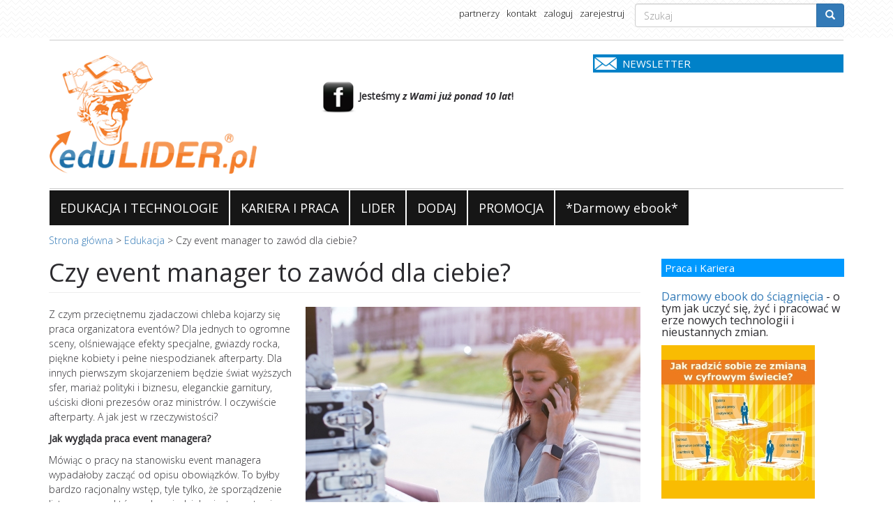

--- FILE ---
content_type: text/html; charset=utf-8
request_url: https://www.edulider.pl/edukacja/czy-event-manager-zawod-dla-ciebie
body_size: 23681
content:
<!DOCTYPE html>
<html lang="pl" dir="ltr" prefix="content: http://purl.org/rss/1.0/modules/content/ dc: http://purl.org/dc/terms/ foaf: http://xmlns.com/foaf/0.1/ og: http://ogp.me/ns# rdfs: http://www.w3.org/2000/01/rdf-schema# sioc: http://rdfs.org/sioc/ns# sioct: http://rdfs.org/sioc/types# skos: http://www.w3.org/2004/02/skos/core# xsd: http://www.w3.org/2001/XMLSchema#">
<head>
  <link rel="profile" href="http://www.w3.org/1999/xhtml/vocab" />
  <meta name="viewport" content="width=device-width, initial-scale=1.0">
  <meta http-equiv="Content-Type" content="text/html; charset=utf-8" />
<meta name="Generator" content="Drupal 7 (http://drupal.org)" />
<link rel="canonical" href="/edukacja/czy-event-manager-zawod-dla-ciebie" />
<link rel="shortlink" href="/node/1842" />
<link rel="shortcut icon" href="https://www.edulider.pl/sites/all/themes/bedulider/favicon.ico" type="image/vnd.microsoft.icon" />
  <title>| Edulider.pl</title>
  <style>
@import url("https://www.edulider.pl/modules/system/system.base.css?t8nuei");
</style>
<style>
@import url("https://www.edulider.pl/sites/all/modules/date/date_api/date.css?t8nuei");
@import url("https://www.edulider.pl/sites/all/modules/date/date_repeat_field/date_repeat_field.css?t8nuei");
@import url("https://www.edulider.pl/modules/field/theme/field.css?t8nuei");
@import url("https://www.edulider.pl/sites/all/modules/logintoboggan/logintoboggan.css?t8nuei");
@import url("https://www.edulider.pl/modules/node/node.css?t8nuei");
@import url("https://www.edulider.pl/sites/all/modules/views/css/views.css?t8nuei");
</style>
<style>
@import url("https://www.edulider.pl/sites/all/modules/flexslider/assets/css/flexslider_img.css?t8nuei");
@import url("https://www.edulider.pl/sites/all/libraries/flexslider/flexslider.css?t8nuei");
</style>
<link type="text/css" rel="stylesheet" href="//cdn.jsdelivr.net/bootstrap/3.3.7/css/bootstrap.css" media="all" />
<style>
@import url("https://www.edulider.pl/sites/all/themes/bootstrap/css/3.3.7/overrides.min.css?t8nuei");
@import url("https://www.edulider.pl/sites/all/themes/bedulider/css/style.css?t8nuei");
@import url("https://www.edulider.pl/sites/all/themes/bedulider/css/responsive.css?t8nuei");
</style>
  <!-- HTML5 element support for IE6-8 -->
  <!--[if lt IE 9]>
    <script src="https://cdn.jsdelivr.net/html5shiv/3.7.3/html5shiv-printshiv.min.js"></script>
  <![endif]-->
  <script src="https://www.edulider.pl/misc/jquery.js?v=1.4.4"></script>
<script src="https://www.edulider.pl/misc/jquery-extend-3.4.0.js?v=1.4.4"></script>
<script src="https://www.edulider.pl/misc/jquery-html-prefilter-3.5.0-backport.js?v=1.4.4"></script>
<script src="https://www.edulider.pl/misc/jquery.once.js?v=1.2"></script>
<script src="https://www.edulider.pl/misc/drupal.js?t8nuei"></script>
<script src="https://www.edulider.pl/misc/form-single-submit.js?v=7.101"></script>
<script src="//cdn.jsdelivr.net/bootstrap/3.3.7/js/bootstrap.js"></script>
<script src="https://www.edulider.pl/sites/all/modules/admin_menu/admin_devel/admin_devel.js?t8nuei"></script>
<script src="https://www.edulider.pl/sites/default/files/languages/pl_-S6QvWiILDyP2pDA0_y3VlToYuPNOh6mrvgqInxKd_Y.js?t8nuei"></script>
<script src="https://www.edulider.pl/sites/all/libraries/flexslider/jquery.flexslider-min.js?t8nuei"></script>
<script src="https://www.edulider.pl/sites/all/themes/bedulider/js/custom.js?t8nuei"></script>
<script src="https://www.edulider.pl/sites/all/themes/bedulider/jquery-cookie-master/src/jquery.cookie.js?t8nuei"></script>
<script>jQuery.extend(Drupal.settings, {"basePath":"\/","pathPrefix":"","setHasJsCookie":0,"ajaxPageState":{"theme":"bedulider","theme_token":"mX4cadaJGEtNVNQ5m_GXk8fUjxcTsamqBQEbPHbU2HU","js":{"sites\/all\/modules\/flexslider\/assets\/js\/flexslider.load.js":1,"sites\/all\/themes\/bootstrap\/js\/bootstrap.js":1,"misc\/jquery.js":1,"misc\/jquery-extend-3.4.0.js":1,"misc\/jquery-html-prefilter-3.5.0-backport.js":1,"misc\/jquery.once.js":1,"misc\/drupal.js":1,"misc\/form-single-submit.js":1,"\/\/cdn.jsdelivr.net\/bootstrap\/3.3.7\/js\/bootstrap.js":1,"sites\/all\/modules\/admin_menu\/admin_devel\/admin_devel.js":1,"public:\/\/languages\/pl_-S6QvWiILDyP2pDA0_y3VlToYuPNOh6mrvgqInxKd_Y.js":1,"sites\/all\/libraries\/flexslider\/jquery.flexslider-min.js":1,"sites\/all\/themes\/bedulider\/js\/custom.js":1,"sites\/all\/themes\/bedulider\/jquery-cookie-master\/src\/jquery.cookie.js":1},"css":{"modules\/system\/system.base.css":1,"sites\/all\/modules\/date\/date_api\/date.css":1,"sites\/all\/modules\/date\/date_repeat_field\/date_repeat_field.css":1,"modules\/field\/theme\/field.css":1,"sites\/all\/modules\/logintoboggan\/logintoboggan.css":1,"modules\/node\/node.css":1,"sites\/all\/modules\/views\/css\/views.css":1,"sites\/all\/modules\/flexslider\/assets\/css\/flexslider_img.css":1,"sites\/all\/libraries\/flexslider\/flexslider.css":1,"\/\/cdn.jsdelivr.net\/bootstrap\/3.3.7\/css\/bootstrap.css":1,"sites\/all\/themes\/bootstrap\/css\/3.3.7\/overrides.min.css":1,"sites\/all\/themes\/bedulider\/css\/style.css":1,"sites\/all\/themes\/bedulider\/css\/responsive.css":1}},"flexslider":{"optionsets":{"polecamy":{"namespace":"flex-","selector":".slides \u003E li","easing":"swing","direction":"horizontal","reverse":false,"smoothHeight":false,"startAt":0,"animationSpeed":600,"initDelay":0,"useCSS":true,"touch":true,"video":false,"keyboard":true,"multipleKeyboard":false,"mousewheel":0,"controlsContainer":".flex-control-nav-container","sync":"","asNavFor":"","itemWidth":0,"itemMargin":0,"minItems":0,"maxItems":0,"move":0,"animation":"slide","slideshow":true,"slideshowSpeed":"7000","directionNav":true,"controlNav":false,"prevText":"Poprzedni","nextText":"Nast\u0119pne","pausePlay":false,"pauseText":"Pauza","playText":"Play","randomize":false,"thumbCaptions":false,"thumbCaptionsBoth":false,"animationLoop":true,"pauseOnAction":true,"pauseOnHover":false,"manualControls":""}},"instances":{"flexslider-1":"polecamy"}},"urlIsAjaxTrusted":{"\/edukacja\/czy-event-manager-zawod-dla-ciebie":true},"bootstrap":{"anchorsFix":"0","anchorsSmoothScrolling":"0","formHasError":1,"popoverEnabled":1,"popoverOptions":{"animation":1,"html":0,"placement":"right","selector":"","trigger":"click","triggerAutoclose":1,"title":"","content":"","delay":0,"container":"body"},"tooltipEnabled":1,"tooltipOptions":{"animation":1,"html":0,"placement":"auto left","selector":"","trigger":"hover focus","delay":0,"container":"body"}}});</script>
    <script async src="https://www.googletagmanager.com/gtag/js?id=G-30W2WR0NEH"></script> 
  <script> window.dataLayer = window.dataLayer || []; function gtag(){dataLayer.push(arguments);} gtag('js', new Date()); gtag('config', 'G-30W2WR0NEH'); </script>
</head>
<body class="html not-front not-logged-in one-sidebar sidebar-second page-node page-node- page-node-1842 node-type-article">
  <div id="skip-link">
    <a href="#main-content" class="element-invisible element-focusable">Przejdź do treści</a>
  </div>
    
          <aside id="top" class="full">
        <div class="container" role="complementary">
          <div class="region region-top">
    <section id="block-search-form" class="block block-search hidden-xs contextual-links-region clearfix">

      
  <form class="form-search content-search" action="/edukacja/czy-event-manager-zawod-dla-ciebie" method="post" id="search-block-form" accept-charset="UTF-8"><div><div>
      <h2 class="element-invisible">Formularz wyszukiwania</h2>
    <div class="input-group"><input title="Wprowadź słowa, które mają zostać wyszukane." placeholder="Szukaj" class="form-control form-text" type="text" id="edit-search-block-form--2" name="search_block_form" value="" size="15" maxlength="128" /><span class="input-group-btn"><button type="submit" class="btn btn-primary"><span class="icon glyphicon glyphicon-search" aria-hidden="true"></span>
</button></span></div><div class="form-actions form-wrapper form-group" id="edit-actions"><button class="element-invisible btn btn-primary form-submit" type="submit" id="edit-submit" name="op" value="Szukaj">Szukaj</button>
</div><input type="hidden" name="form_build_id" value="form-WfQCc91avSb6TsQhGbbu74uMphPzbCrGLqK9ZAnS61g" />
<input type="hidden" name="form_id" value="search_block_form" />
</div>
</div></form>
</section>
<section id="block-menu-menu-top-menu" class="block block-menu contextual-links-region clearfix">

      
  <ul class="menu nav"><li class="first leaf hidden-xs"><a href="/partnerzy" title="partnerzy" class="hidden-xs">partnerzy</a></li>
<li class="leaf"><a href="/kontakt" title="kontakt">kontakt</a></li>
<li class="leaf"><a href="/logowanie" title="zaloguj">zaloguj</a></li>
<li class="last leaf"><a href="/rejestracja" title="Zarejestruj się na Edulider.pl">zarejestruj</a></li>
</ul>
</section>
  </div>
      </div>
      </aside>  <!-- /#top -->
    
<header id="navbar" role="banner" class="navbar container navbar-default">
  <div class="container">
    <div class="navbar-header">
      <div class="row">
        <div class="col-md-4 col-sm-12 col-xs-8">
              <a class="logo navbar-btn" href="/" title="Strona główna">
          <img src="https://www.edulider.pl/sites/all/themes/bedulider/logo.png" alt="Strona główna" class="img-responsive" />
        </a>
      
             </div>
      <div class="col-md-8 col-sm-12 col-xs-4 hidden-xs">
        <div class="row">
        <div class="region region-header">
    <section id="block-block-12" class="block block-block col-sm-6 hidden-xs contextual-links-region clearfix">

      
  <p> </p>
<p><!-- Place this tag where you want the +1 button to render. --></p>
<div class="g-plusone" style="margin-left: 20px; float: right;"> </div>
<p class="rteright">
<!-- Place this tag after the last +1 button tag. --></p><p><a href="http://www.facebook.com/Edulider"><img alt="edulider na facebooku" src="/sites/all/themes/edulider/img/edulider-facebook.png" style="height:50px; width:50px" /></a> <strong>Jesteśmy <em>z Wami już ponad 10 lat</em>! </strong></p>

</section>
<section id="block-mailchimp-signup-mailchimp" class="block block-mailchimp-signup col-sm-6 contextual-links-region clearfix">

        <h2 class="block-title">NEWSLETTER</h2>
    
  <form action="/edukacja/czy-event-manager-zawod-dla-ciebie" method="post" id="mailchimp-signup-subscribe-block-mailchimp-form" accept-charset="UTF-8"><div><input type="hidden" name="form_build_id" value="form-1lJy28fl2cGaVDIkBT-ppdpVz1X0IRPXApIawkZGT3s" />
<input type="hidden" name="form_id" value="mailchimp_signup_subscribe_block_mailchimp_form" />
</div></form>
</section>
  </div>
        </div>
      </div>

              <button type="button" class="navbar-toggle" data-toggle="collapse" data-target="#navbar-collapse">
          <span class="sr-only">Toggle navigation</span>
          <span class="icon-bar"></span>
          <span class="icon-bar"></span>
          <span class="icon-bar"></span>
        </button>
            </div> 
    </div>

          <div class="navbar-collapse collapse" id="navbar-collapse">
        <nav role="navigation">
                      <ul class="menu nav navbar-nav"><li class="first collapsed"><a href="/edukacja" title="">EDUKACJA I TECHNOLOGIE</a></li>
<li class="collapsed"><a href="/biznes" title="">KARIERA I PRACA</a></li>
<li class="collapsed"><a href="/lider" title="LIDER">LIDER</a></li>
<li class="collapsed"><a href="/dodaj" title="DODAJ">DODAJ</a></li>
<li class="collapsed"><a href="/promocja">PROMOCJA</a></li>
<li class="last leaf"><a href="/darmowy-ebook-do-pobrania" title="Darmowy ebook do pobrania dla zapracowanych">*Darmowy ebook*</a></li>
</ul>                                      </nav>
      </div>
      </div>
</header>

<div class="main-container container">

  <header role="banner" id="page-header" class="breadcrumb">
     <div class="region region-breadcrumb">
    <section id="block-easy-breadcrumb-easy-breadcrumb" class="block block-easy-breadcrumb contextual-links-region clearfix">

      
    <div itemscope class="easy-breadcrumb" itemtype="http://data-vocabulary.org/Breadcrumb">
          <span itemprop="title"><a href="/" class="easy-breadcrumb_segment easy-breadcrumb_segment-front">Strona główna</a></span>               <span class="easy-breadcrumb_segment-separator">&gt;</span>
                <span itemprop="title"><a href="/edukacja" class="easy-breadcrumb_segment easy-breadcrumb_segment-1">Edukacja</a></span>               <span class="easy-breadcrumb_segment-separator">&gt;</span>
                <span class="easy-breadcrumb_segment easy-breadcrumb_segment-title" itemprop="title">Czy event manager to zawód dla ciebie?</span>            </div>

</section>
  </div>
  </header> <!-- /#page-header -->

  <div class="row">

    
    <section class="col-sm-9">
                  <a id="main-content"></a>
                    <h1 class="page-header">Czy event manager to zawód dla ciebie?</h1>
                                                          <div class="region region-content">
    <section id="block-system-main" class="block block-system clearfix">

      
  <article id="node-1842" class="node node-article node-promoted clearfix" about="/edukacja/czy-event-manager-zawod-dla-ciebie" typeof="sioc:Item foaf:Document">
    <header>
            <span property="dc:title" content="Czy event manager to zawód dla ciebie?" class="rdf-meta element-hidden"></span><span property="sioc:num_replies" content="0" datatype="xsd:integer" class="rdf-meta element-hidden"></span>  </header>
    <div class="field field-name-field-foto-image field-type-image field-label-hidden"><div class="field-items"><div class="field-item even"><img typeof="foaf:Image" class="img-responsive" src="https://www.edulider.pl/sites/default/files/styles/large/public/foto-artykuly/adobestock_284933087.jpeg?itok=vN0h4uXK" width="480" height="320" alt="praca organizatora eventów" title="praca organizatora eventów" /></div></div></div><div class="field field-name-body field-type-text-with-summary field-label-hidden"><div class="field-items"><div class="field-item even" property="content:encoded"><p>Z czym przeciętnemu zjadaczowi chleba kojarzy się praca organizatora eventów? Dla jednych to ogromne sceny, olśniewające efekty specjalne, gwiazdy rocka, piękne kobiety i pełne niespodzianek afterparty. Dla innych pierwszym skojarzeniem będzie świat wyższych sfer, mariaż polityki i biznesu, eleganckie garnitury, uściski dłoni prezesów oraz ministrów. I oczywiście afterparty. A jak jest w rzeczywistości?</p>
<p><strong>Jak wygląda praca event managera?</strong></p>
<p>Mówiąc o pracy na stanowisku event managera wypadałoby zacząć od opisu obowiązków. To byłby bardzo racjonalny wstęp, tyle tylko, że sporządzenie listy spraw, za które odpowiedzialny jest eventowiec jest właściwie niemożliwe. Mówiąc wprost — event manager musi być doskonale zorientowany w każdym aspekcie organizacji imprezy. Dosłownie każdym. Powiecie, że to niemożliwe, że przecież nie ma ludzi, którzy znają się na wszystkim, począwszy od obliczania przepustowości ciągów komunikacyjnych, przez aspekty organizacji zasilania awaryjnego, po niuanse prawa autorskiego i norm przeciwpożarowych. Potrzeba wieków, by wszystkiego się nauczyć i zapamiętać. Częściowo macie rację, a częściowo nie, ponieważ rzeczywistość jest jeszcze bardziej okrutna i nie oferuje gotowego schematu, który można wykuć na pamięć, a później niczym szablon, przykładać do kolejnych imprez. </p>
<p>Stwierdzenie, że każde wydarzenie żyje własnym życiem, stanowi klucz do zrozumienia specyfiki tego zawodu. Nawet jeśli naszym celem jest zorganizowaniu cyklu imprez o identycznych założeniach, to możemy być pewni, że każda następna zaskoczy nas innymi wyzwaniami niż poprzednia. Kaliber problemów może być różny. Czasami w środku nocy trzeba zorganizować nietypowy kabel, czasami dwóch artystów dostanie przydział do tej samej garderoby, a czasami szef lub klient w ostatniej chwili postanowi wprowadzić zmiany przewracające do góry nogami całą dotychczasową koncepcję. Tu nie ma gotowych recept, warto jednak dysponować zbiorem umiejętności, które pozwolą w takich sytuacjach uratować imprezę oraz własne zdrowie psychiczne.</p>
<p><strong>Uporządkowanie i konsekwencja — tak. Stagnacja i rutyna — zdecydowanie nie!</strong></p>
<p>Jakie zatem są cechy dobrego event managera? Na pewno odporność na stres, wielozadaniowość, komunikatywność, nieszablonowe myślenie. Brzmi znajomo? Dodajmy owocowe czwartki i uzyskamy typowe ogłoszenie o pracy w korporacji. Tyle tylko, że tutaj to nie są puste słowa. Komunikacja to podstawa. Nie musisz wiedzieć, co jest potrzebne do odśnieżania parkingu na 1000 samochodów, ale musisz umieć przekonać osobę za to odpowiedzialną, by zorganizowała takie odśnieżanie. W niedzielę. O 20:30. W ramach i tak już nadwyrężonego budżetu. Chwilę później będziesz rozmawiał z szefem największego banku, a następnie musisz rozwiązać ważki problem pań z szatni. Kolejkowanie zadań, nadawanie im priorytetów i delegowanie obowiązków to jedne z ważniejszych aspektów tej pracy. Przyda się też systematyczność i dobra organizacja. Czy można się tego nauczyć?</p>
<p>Dużą pomocą w procesie zdobywania umiejętności warsztatowych są kursy organizowane przez fachowców związanych z branżą eventową. Pod adresem dostępna jest szeroka oferta szkoleń obejmujących pełne spektrum zagadnień, począwszy od planowania, przez współpracę z podwykonawcami, po aspekty realizacyjne. Zyskujemy realny kontakt z praktykami dysponującymi olbrzymią wiedzą i doświadczeniem, a to znacząco ułatwia stawianie pierwszych kroków w ciekawym, choć niełatwym świecie eventów. Świecie pełnym nietuzinkowych wyzwań, ale też dającym ogrom satysfakcji.</p>
</div></div></div>    </article>

</section>
  </div>
    </section>

          <aside class="col-sm-3" role="complementary">
          <div class="region region-sidebar-second">
    <section id="block-block-14" class="block block-block contextual-links-region clearfix">

        <h2 class="block-title">Praca i Kariera</h2>
    
  <h2><a href="http://edulider.pl/darmowy-ebook-do-pobrania" target="_blank">Darmowy ebook do ściągnięcia</a> - o tym jak uczyć się, żyć i pracować w erze nowych technologii i nieustannych zmian.</h2>
<p class="rtecenter"><a class="img-responsive" href="http://www.edulider.pl/darmowy-ebook-do-pobrania" target="_blank"><img alt="" src="/sites/default/files/Redakcja/images/1.png" /></a></p>

</section>
<section id="block-views-promujemy-block-1" class="block block-views polecamy contextual-links-region clearfix">

        <h2 class="block-title">POLECAMY</h2>
    
  <div class="view view-promujemy view-id-promujemy view-display-id-block_1 view-dom-id-7217d4fd11a916b4a5a5570d84aa2e8f">
        
  
  
      <div class="view-content">
      <div  id="flexslider-1" class="flexslider optionset-polecamy">
  <ul class="slides"><li>  
  <div class="views-field views-field-title">        <span class="field-content"><a href="/edukacja/tankevirus-narzedzie-do-walki-z-negatywnymi-wzorcami-myslowymi">Tankevirus – narzędzie do walki z negatywnymi wzorcami myślowymi</a></span>  </div>  
  <div class="views-field views-field-field-foto-image">        <div class="field-content"></div>  </div>  
  <div class="views-field views-field-body">        <span class="field-content">Model opiera się na wiedzy z terapii poznawczo-behawioralnej (CBT), terapii metapoznawczej (MCT) i psychoedukacji, przekształcając skomplikowane koncepcje psychologiczne w proste i przystępne metafory. Brorson porównuje umysł do ciała – można wzmacniać jego „system odpornościowy” poprzez regularne ćwiczenia mentalne.
Model wprowadza trzy „psychologiczne witaminy”:
•	 Acknowledge (Uznaj) – zauważaj myśli i emocje bez oceniania;
•	Balance (Równowaga) – kwestionuj zniekształcone myślenie,...</span>  </div>  
  <div class="views-field views-field-field-tre-">        <span class="field-content"></span>  </div>  
  <div>        <span><a href="/edukacja/tankevirus-narzedzie-do-walki-z-negatywnymi-wzorcami-myslowymi">czytaj dalej...</a></span>  </div></li>
<li>  
  <div class="views-field views-field-title">        <span class="field-content"><a href="/e-learning/szkolenia/spersonalizowane-szkolenie-mobilne-z-zakresu-procesow-zmian-srodowiskowych-w">Spersonalizowane szkolenie mobilne z zakresu procesów zmian środowiskowych w MŚP z panelem dla strategów</a></span>  </div>  
  <div class="views-field views-field-field-foto-image">        <div class="field-content"><a href="/e-learning/szkolenia/spersonalizowane-szkolenie-mobilne-z-zakresu-procesow-zmian-srodowiskowych-w"><img typeof="foaf:Image" class="img-responsive" src="https://www.edulider.pl/sites/default/files/styles/promocja_blok/public/foto-artykuly/screenshot_1664956135.png?itok=bWdQzZu2" width="98" height="174" alt="" /></a></div>  </div>  
  <div class="views-field views-field-body">        <span class="field-content">Drugi rezultat projektu ENVIRONMENTAL CHANGE to aplikacja mobilna
Spersonalizowane szkolenie mobilne z zakresu procesów zmian środowiskowych w MŚP z panelem dla strategów. Zacznij od oceny wiedzy i kontynuuj swoją ścieżkę szkoleniową!
Czy jesteś zainteresowany otrzymaniem spersonalizowanej ścieżki szkoleniowej po wstępnym sprawdzeniu swojej wiedzy i świadomości na temat procesów internacjonalizacji? Aplikacja środowiskowa dla startupów opracuje spersonalizowaną strategię, aby móc zająć się...</span>  </div>  
  <div class="views-field views-field-field-tre-">        <span class="field-content"></span>  </div>  
  <div>        <span><a href="/e-learning/szkolenia/spersonalizowane-szkolenie-mobilne-z-zakresu-procesow-zmian-srodowiskowych-w">czytaj dalej...</a></span>  </div></li>
<li>  
  <div class="views-field views-field-title">        <span class="field-content"><a href="/informacja/jezyk-turecki-gdzie-mozemy-go-uzywac-biznesowo">Język turecki – gdzie możemy go używać biznesowo?</a></span>  </div>  
  <div class="views-field views-field-field-foto-image">        <div class="field-content"><a href="/informacja/jezyk-turecki-gdzie-mozemy-go-uzywac-biznesowo"><img typeof="foaf:Image" class="img-responsive" src="https://www.edulider.pl/sites/default/files/styles/promocja_blok/public/foto-artykuly/jezyk_turecki.jpg?itok=X-EZTelU" width="98" height="52" alt="" /></a></div>  </div>  
  <div class="views-field views-field-body">        <span class="field-content">Język turecki w biznesie – gdzie go używać?
Język turecki jest mową urzędową Turcji i językiem powszechnie używanym w tym kraju. Z racji tego, że Turcja leży nad Morzem Śródziemnym, w krajach ościennych i innych państwach śródziemnomorskich można spotkać ludzi władających tym językiem.
Szacuje się, że na całym świecie turecczyzną posługują się nawet 83 miliony ludzi. W większości to mieszkańcy Turcji. Mowę Turków można jednak usłyszeć także poza ich ojczyzną. Najpowszechniejsza jest na północy...</span>  </div>  
  <div class="views-field views-field-field-tre-">        <span class="field-content"></span>  </div>  
  <div>        <span><a href="/informacja/jezyk-turecki-gdzie-mozemy-go-uzywac-biznesowo">czytaj dalej...</a></span>  </div></li>
<li>  
  <div class="views-field views-field-title">        <span class="field-content"><a href="/edukacja/co-jest-wymagane-do-rozpoczecia-studiow-podyplomowych">Co jest wymagane do rozpoczęcia studiów podyplomowych?</a></span>  </div>  
  <div class="views-field views-field-field-foto-image">        <div class="field-content"><a href="/edukacja/co-jest-wymagane-do-rozpoczecia-studiow-podyplomowych"><img typeof="foaf:Image" class="img-responsive" src="https://www.edulider.pl/sites/default/files/styles/promocja_blok/public/foto-artykuly/student.jpg?itok=EquRwxAW" width="98" height="70" alt="studia podyplomowe" /></a></div>  </div>  
  <div class="views-field views-field-body">        <span class="field-content">Obserwujemy obecnie wzmożone zainteresowanie dodatkowymi formami kształcenia. Nacisk, który pracodawcy zaczęli kłaść na life-long learning – uczenie się przez całe życie, przyniósł owoce w postaci poszukiwań nowych ścieżek rozwoju, prowadzonych przez pracowników. Poniżej przedstawiamy kompendium na temat studiów podyplomowych. Ta uznana, skuteczna forma edukacji specjalistycznej przeżywa ostatnio renesans – warto stać się jego uczestnikiem!
Studia podyplomowe – czym jest ta forma kształcenia?...</span>  </div>  
  <div class="views-field views-field-field-tre-">        <span class="field-content"></span>  </div>  
  <div>        <span><a href="/edukacja/co-jest-wymagane-do-rozpoczecia-studiow-podyplomowych">czytaj dalej...</a></span>  </div></li>
<li>  
  <div class="views-field views-field-title">        <span class="field-content"><a href="/informacja/pozycje-ksiazkowe-z-ktorych-warto-czerpac-wiedze-pedagogiczna">Pozycje książkowe, z których warto czerpać wiedzę pedagogiczną</a></span>  </div>  
  <div class="views-field views-field-field-foto-image">        <div class="field-content"><a href="/informacja/pozycje-ksiazkowe-z-ktorych-warto-czerpac-wiedze-pedagogiczna"><img typeof="foaf:Image" class="img-responsive" src="https://www.edulider.pl/sites/default/files/styles/promocja_blok/public/foto-artykuly/pozycje-ksiazkowe-z-ktorych-warto-czerpac-wiedze-pedagogiczna.jpg?itok=pyI1ReHe" width="98" height="65" alt="pozycje ksiazkowe" title="pozycje ksiazkowe" /></a></div>  </div>  
  <div class="views-field views-field-body">        <span class="field-content">Wychowanie oraz organizacja procesów kształcenia to istotny element w życiu każdego człowieka. Ważne jest więc, by przebiegały one w sposób przystosowany do potrzeb odbiorców oraz zapewniały pełnię możliwości edukacyjnych i  wychowawczych. Aby sprostać tym zadaniom, pomocne będą wszelkiego rodzaju książki o pedagogice, które z łatwością odnajdziemy w ofercie pedagogicznych księgarni internetowych.
Pierwsze kroki w przedszkolu. Poradnik dla rodziców przyszłych przedszkolaków — Elżbieta Bielak...</span>  </div>  
  <div class="views-field views-field-field-tre-">        <span class="field-content"></span>  </div>  
  <div>        <span><a href="/informacja/pozycje-ksiazkowe-z-ktorych-warto-czerpac-wiedze-pedagogiczna">czytaj dalej...</a></span>  </div></li>
<li>  
  <div class="views-field views-field-title">        <span class="field-content"><a href="/informacja/studia-podyplomowe-poznaj-oferte-oswiata-lingwista">Studia podyplomowe - poznaj ofertę Oświata Lingwista</a></span>  </div>  
  <div class="views-field views-field-field-foto-image">        <div class="field-content"><a href="/informacja/studia-podyplomowe-poznaj-oferte-oswiata-lingwista"><img typeof="foaf:Image" class="img-responsive" src="https://www.edulider.pl/sites/default/files/styles/promocja_blok/public/foto-artykuly/pexels-startup-stock-photos-7102.jpg?itok=wesJ9XBe" width="98" height="65" alt="studia podyplomowe" title="studia podyplomowe" /></a></div>  </div>  
  <div class="views-field views-field-body">        <span class="field-content">W ofercie Oświata Lingwista przygotowaliśmy dla Ciebie ofertę wysokiej jakości studiów podyplomowych z różnych kierunków. Dzięki nim podniesiesz swoje kwalifikacje lub zdobędziesz nowe umiejętności. To doskonały wybór zarówno dla osób, które wchodzą na rynek pracy, jak i tych, którzy chcą się przebranżowić lub poszerzyć zakres wykonywanych obowiązków. Zapraszamy do zapoznania się z naszą ofertą.
Program nauczania dostosowany do potrzeb uczniów i studentów
Oferta naszych studiów podyplomowych...</span>  </div>  
  <div class="views-field views-field-field-tre-">        <span class="field-content"></span>  </div>  
  <div>        <span><a href="/informacja/studia-podyplomowe-poznaj-oferte-oswiata-lingwista">czytaj dalej...</a></span>  </div></li>
<li>  
  <div class="views-field views-field-title">        <span class="field-content"><a href="/informacja/konczysz-studia-gdzie-szukac-pracy-po-studiach-0">Kończysz studia? Gdzie szukać pracy po studiach?</a></span>  </div>  
  <div class="views-field views-field-field-foto-image">        <div class="field-content"><a href="/informacja/konczysz-studia-gdzie-szukac-pracy-po-studiach-0"><img typeof="foaf:Image" class="img-responsive" src="https://www.edulider.pl/sites/default/files/styles/promocja_blok/public/foto-artykuly/szukanie_pracy.jpg?itok=llSd9XsW" width="98" height="66" alt="szanse na znalezienie pracy" /></a></div>  </div>  
  <div class="views-field views-field-body">        <span class="field-content">Uzyskanie dyplomu uczelni wyższej rozpoczyna kolejny etap w życiu, jest wstępem do kariery zawodowej. Aby jednak się rozwijać, trzeba znaleźć pierwszą pracę. Nie jest to łatwe, ponieważ coraz więcej osób kończy studia, pracodawcy mają do wyboru wielu kandydatach. Dużą konkrecją są również osoby, które oprócz wykształcenia, mają również doświadczanie. Ale to oczywiście nie oznacza, że absolwenci nie mają szans na rynku pracy. Możliwość jest dużo, warto je poznać i znaleźć pracę marzeń.
Jak...</span>  </div>  
  <div class="views-field views-field-field-tre-">        <span class="field-content"></span>  </div>  
  <div>        <span><a href="/informacja/konczysz-studia-gdzie-szukac-pracy-po-studiach-0">czytaj dalej...</a></span>  </div></li>
<li>  
  <div class="views-field views-field-title">        <span class="field-content"><a href="/informacja/konczysz-studia-gdzie-szukac-pracy-po-studiach">Kończysz studia? Gdzie szukać pracy po studiach?</a></span>  </div>  
  <div class="views-field views-field-field-foto-image">        <div class="field-content"></div>  </div>  
  <div class="views-field views-field-body">        <span class="field-content">Uzyskanie dyplomu uczelni wyższej rozpoczyna kolejny etap w życiu, jest wstępem do kariery zawodowej. Aby jednak się rozwijać, trzeba znaleźć pierwszą pracę. Nie jest to łatwe, ponieważ coraz więcej osób kończy studia, pracodawcy mają do wyboru wielu kandydatach. Dużą konkrecją są również osoby, które oprócz wykształcenia, mają również doświadczanie. Ale to oczywiście nie oznacza, że absolwenci nie mają szans na rynku pracy. Możliwość jest dużo, warto je poznać i znaleźć pracę marzeń.
Jak...</span>  </div>  
  <div class="views-field views-field-field-tre-">        <span class="field-content"></span>  </div>  
  <div>        <span><a href="/informacja/konczysz-studia-gdzie-szukac-pracy-po-studiach">czytaj dalej...</a></span>  </div></li>
<li>  
  <div class="views-field views-field-title">        <span class="field-content"><a href="/informacja/jakie-sa-mozliwosci-i-potencjalne-ogranicznenia-rpa">Jakie są możliwości i potencjalne ogranicznenia RPA?</a></span>  </div>  
  <div class="views-field views-field-field-foto-image">        <div class="field-content"><a href="/informacja/jakie-sa-mozliwosci-i-potencjalne-ogranicznenia-rpa"><img typeof="foaf:Image" class="img-responsive" src="https://www.edulider.pl/sites/default/files/styles/promocja_blok/public/foto-artykuly/jakie-sa-mozliwosci-i-potencjalne-ogranicznenia-rpa_3.jpg?itok=b_PGOkFt" width="98" height="67" alt="technologii RPA w organizacji" /></a></div>  </div>  
  <div class="views-field views-field-body">        <span class="field-content">Robotyzacja procesów biznesowych to jedna z topowych technologii, która na przestrzeni ostatnich kilku lat zrobiła prawdziwą furorę wśród organizacji szukających innowacyjnych metod na zwiększenie efektywności przy podobnym poziomie kosztów. Czy RPA spełnia takie założenia? Sprawdźmy to.
Robotic Process Automation - krok ku największemu usprawnieniu w historii firmy?
Gospodarka, a za nią wiele branż wchodzi w nieznany dotychczas rozdział, w którym to coraz większym wyzwaniem staje się...</span>  </div>  
  <div class="views-field views-field-field-tre-">        <span class="field-content"></span>  </div>  
  <div>        <span><a href="/informacja/jakie-sa-mozliwosci-i-potencjalne-ogranicznenia-rpa">czytaj dalej...</a></span>  </div></li>
<li>  
  <div class="views-field views-field-title">        <span class="field-content"><a href="/edukacja/jak-przeprowadzic-efektywne-szkolenie-sluzb-utrzymania-ruchu-praktyczny-poradnik-krok-po">Jak przeprowadzić efektywne szkolenie Służb Utrzymania Ruchu? Praktyczny poradnik krok po kroku.</a></span>  </div>  
  <div class="views-field views-field-field-foto-image">        <div class="field-content"><a href="/edukacja/jak-przeprowadzic-efektywne-szkolenie-sluzb-utrzymania-ruchu-praktyczny-poradnik-krok-po"><img typeof="foaf:Image" class="img-responsive" src="https://www.edulider.pl/sites/default/files/styles/promocja_blok/public/foto-artykuly/szkoleniautrzymanieruchu.jpg?itok=S6R-yToB" width="98" height="74" alt="szkolenia utrzymania ruchu" /></a></div>  </div>  
  <div class="views-field views-field-body">        <span class="field-content">Służby Utrzymania Ruchu powinny posiadać aktualną i kompleksową wiedzę na temat przeprowadzanych w zakładzie procesów oraz używanych maszyn, a także na temat obsługujących je pracowników. W takim przypadku niezbędne jest przeprowadzanie szkoleń technicznych w celu uzupełniania wiedzy. Szkolenia są szczególnie istotne w trakcie wprowadzania nowych, innowacyjnych rozwiązań w przedsiębiorstwie.
Często spotykanym rozwiązaniem jest korzystanie z usług szkoleń technicznych innej firmy, która jest...</span>  </div>  
  <div class="views-field views-field-field-tre-">        <span class="field-content"></span>  </div>  
  <div>        <span><a href="/edukacja/jak-przeprowadzic-efektywne-szkolenie-sluzb-utrzymania-ruchu-praktyczny-poradnik-krok-po">czytaj dalej...</a></span>  </div></li>
<li>  
  <div class="views-field views-field-title">        <span class="field-content"><a href="/edukacja/problem-z-podejmowaniem-decyzji-nieograniczony-wybor"> Problem z podejmowaniem decyzji a nieograniczony wybór </a></span>  </div>  
  <div class="views-field views-field-field-foto-image">        <div class="field-content"><a href="/edukacja/problem-z-podejmowaniem-decyzji-nieograniczony-wybor"><img typeof="foaf:Image" class="img-responsive" src="https://www.edulider.pl/sites/default/files/styles/promocja_blok/public/foto-artykuly/pexels-karolina-grabowska-4476375.jpg?itok=fc1Lzaqh" width="98" height="65" alt="" /></a></div>  </div>  
  <div class="views-field views-field-body">        <span class="field-content">Żyjemy dziś średnio 10-15 lat dłużej, a fazy życia zmieniają się. Według CBOSU dziś granicę młodości wyznaczamy na 37 roku życia, a osiągnięcie pełnej dojrzałości - około czterdziestki. Jak przekonuje dr Krzysztof Timicki, z Instytutu Statystyki i Demografii Szkoły Głównej Handlowej, pomimo tego, że czasu jest więcej by przejść do fazy uważanej powszechnie za dojrzałość, brak pewności co do przyszłości i zabezpieczenia życia znajduje swoje odbicie w stylu życia młodych ludzi. Większość...</span>  </div>  
  <div class="views-field views-field-field-tre-">        <span class="field-content"></span>  </div>  
  <div>        <span><a href="/edukacja/problem-z-podejmowaniem-decyzji-nieograniczony-wybor">czytaj dalej...</a></span>  </div></li>
<li>  
  <div class="views-field views-field-title">        <span class="field-content"><a href="/biznes/jak-budowac-dobre-relacje-w-pracy">Jak budować dobre relacje w pracy?</a></span>  </div>  
  <div class="views-field views-field-field-foto-image">        <div class="field-content"><a href="/biznes/jak-budowac-dobre-relacje-w-pracy"><img typeof="foaf:Image" class="img-responsive" src="https://www.edulider.pl/sites/default/files/styles/promocja_blok/public/foto-artykuly/relacje-praca.jpg?itok=X1llXe_Y" width="98" height="67" alt="relacje w pracy" title="relacje w pracy" /></a></div>  </div>  
  <div class="views-field views-field-body">        <span class="field-content">Tworzenie dobrych relacji ze współpracownikami jest jednym z najlepszych sposobów na to, by środowisko pracy stało się miejscem bardziej przyjaznym. Jeśli więc czujesz, że Twoje stosunki z innymi w sferze zawodowej wymagają poprawy, czytaj dalej. Podpowiemy kilka rozwiązań, dzięki którym poczujesz się w pracy bardziej swobodnie, zyskasz więcej motywacji i energii do działania!
 
1. Zawsze aktywnie słuchaj swojego rozmówcy
Kiedy rozmawiasz ze swoim kolegą czy koleżanką z pracy, bądź zawsze „tu i...</span>  </div>  
  <div class="views-field views-field-field-tre-">        <span class="field-content"></span>  </div>  
  <div>        <span><a href="/biznes/jak-budowac-dobre-relacje-w-pracy">czytaj dalej...</a></span>  </div></li>
<li>  
  <div class="views-field views-field-title">        <span class="field-content"><a href="/rozwoj/o-tym-jak-multitasking-wplywa-na-nasza-produktywnosc-oraz-zdrowie">O tym jak multitasking wpływa na naszą produktywność oraz zdrowie</a></span>  </div>  
  <div class="views-field views-field-field-foto-image">        <div class="field-content"><a href="/rozwoj/o-tym-jak-multitasking-wplywa-na-nasza-produktywnosc-oraz-zdrowie"><img typeof="foaf:Image" class="img-responsive" src="https://www.edulider.pl/sites/default/files/styles/promocja_blok/public/foto-artykuly/multitasking.jpg?itok=68JER9YV" width="98" height="65" alt="multitasking i zdrowie" /></a></div>  </div>  
  <div class="views-field views-field-body">        <span class="field-content">Multitasking, czyli wielozadaniowość, to termin, który wręcz przylgnął do współczesnego, zabieganego stylu życia, prowadzonego przez wielu z nas. Można by powiedzieć, że w dzisiejszym świecie panuje wręcz obsesja wielozadaniowości, a to głównie za sprawą technologii cyfrowej - nie sposób się z nią nie zetknąć. Teraz, gdy w czasie pandemii większość prac biurowych wykonywana jest zdalnie przy użyciu komputera, a mnóstwo firm opiera swoją działalność na zamówieniach internetowych.
Niestety...</span>  </div>  
  <div class="views-field views-field-field-tre-">        <span class="field-content"></span>  </div>  
  <div>        <span><a href="/rozwoj/o-tym-jak-multitasking-wplywa-na-nasza-produktywnosc-oraz-zdrowie">czytaj dalej...</a></span>  </div></li>
<li>  
  <div class="views-field views-field-title">        <span class="field-content"><a href="/informacja/na-co-zwracac-uwage-szukajac-ogloszen-z-ofertami-pracy">Na co zwracać uwagę, szukając ogłoszeń z ofertami pracy?</a></span>  </div>  
  <div class="views-field views-field-field-foto-image">        <div class="field-content"><a href="/informacja/na-co-zwracac-uwage-szukajac-ogloszen-z-ofertami-pracy"><img typeof="foaf:Image" class="img-responsive" src="https://www.edulider.pl/sites/default/files/styles/promocja_blok/public/foto-artykuly/szukajac_pracy.jpg?itok=vQ0fiNVQ" width="98" height="65" alt="szukajac pracy" /></a></div>  </div>  
  <div class="views-field views-field-body">        <span class="field-content">Coraz częściej osoby szukające pracy decydują się na korzystanie z różnorodnych serwisów internetowych. Co jednak powinno się robić, aby mieć pewność, że dane ogłoszenie jest wiarygodne? Jak uchronić się przed marnowaniem czasu na rozmowy kwalifikacyjne w miejscach, które niekoniecznie odpowiadają oczekiwaniom?
Po pierwsze - warto dokładnie czytać ogłoszenia
Choć ta rada może wydawać się czymś absolutnie oczywistym, rzeczywistość pokazuje, że wiele osób nie czyta ogłoszeń w całości. Jeżeli...</span>  </div>  
  <div class="views-field views-field-field-tre-">        <span class="field-content"></span>  </div>  
  <div>        <span><a href="/informacja/na-co-zwracac-uwage-szukajac-ogloszen-z-ofertami-pracy">czytaj dalej...</a></span>  </div></li>
<li>  
  <div class="views-field views-field-title">        <span class="field-content"><a href="/edukacja/architektura-krajobrazu-co-takiego-jak-zostac-architektem-krajobrazu">Architektura krajobrazu – co to takiego? Jak zostać architektem krajobrazu?</a></span>  </div>  
  <div class="views-field views-field-field-foto-image">        <div class="field-content"><a href="/edukacja/architektura-krajobrazu-co-takiego-jak-zostac-architektem-krajobrazu"><img typeof="foaf:Image" class="img-responsive" src="https://www.edulider.pl/sites/default/files/styles/promocja_blok/public/foto-artykuly/pexels-pixabay-158028.jpg?itok=023P6XS4" width="98" height="65" alt="Architektura krajobrazu" title="Architektura krajobrazu" /></a></div>  </div>  
  <div class="views-field views-field-body">        <span class="field-content">Masz wyobraźnię przestrzenną, zdolności techniczne i zmysł estetyczny? Chciałbyś mieć wpływ na to, jak będzie wyglądała otaczająca Cię przestrzeń? Zastanawiasz się nad wyborem ciekawego i przyszłościowego kierunku studiów? Idealną propozycją dla Ciebie wydaje się być architektura krajobrazu.
Co powinieneś wiedzieć o tym kierunku?
Architektura krajobrazu to popularny i cieszący się dużym zainteresowaniem studentów kierunek. W Warszawie można go studiować m.in. na Wyższej Szkole Ekologii i...</span>  </div>  
  <div class="views-field views-field-field-tre-">        <span class="field-content"></span>  </div>  
  <div>        <span><a href="/edukacja/architektura-krajobrazu-co-takiego-jak-zostac-architektem-krajobrazu">czytaj dalej...</a></span>  </div></li>
<li>  
  <div class="views-field views-field-title">        <span class="field-content"><a href="/edukacja/do-plynnego-niemieckiego-w-15-minut-dziennie">Do płynnego niemieckiego – w 15 minut dziennie</a></span>  </div>  
  <div class="views-field views-field-field-foto-image">        <div class="field-content"><a href="/edukacja/do-plynnego-niemieckiego-w-15-minut-dziennie"><img typeof="foaf:Image" class="img-responsive" src="https://www.edulider.pl/sites/default/files/styles/promocja_blok/public/foto-artykuly/plynny_niemiecki.jpg?itok=BVBqBc41" width="98" height="64" alt="" /></a></div>  </div>  
  <div class="views-field views-field-body">        <span class="field-content">Ile czasu zajmuje opanowanie nowego języka od pierwszej lekcji aż do poziomu komunikatywnego? Trudno o jednoznaczną odpowiedź na takie pytanie – w końcu zdolność zdobywania wiedzy i poznawania nowych porcji materiału zależy od indywidualnych predyspozycji. Skuteczna nauka nie musi oznaczać jednak żmudnego wkuwania – kluczem do sukcesu jest właściwie opracowany materiał, regularność i głód wiedzy. Czy krótkie lekcje również mogą okazać się efektywne?
Lekcja? Wcale nie musi być długa
Szkoła przez...</span>  </div>  
  <div class="views-field views-field-field-tre-">        <span class="field-content"></span>  </div>  
  <div>        <span><a href="/edukacja/do-plynnego-niemieckiego-w-15-minut-dziennie">czytaj dalej...</a></span>  </div></li>
<li>  
  <div class="views-field views-field-title">        <span class="field-content"><a href="/edukacja/landy-niemieckie-stolice-fakty-i-ciekawostki">Landy niemieckie - stolice, fakty i ciekawostki</a></span>  </div>  
  <div class="views-field views-field-field-foto-image">        <div class="field-content"><a href="/edukacja/landy-niemieckie-stolice-fakty-i-ciekawostki"><img typeof="foaf:Image" class="img-responsive" src="https://www.edulider.pl/sites/default/files/styles/promocja_blok/public/foto-artykuly/landy_niemieckie.jpg?itok=v6IlY0lP" width="98" height="65" alt="" /></a></div>  </div>  
  <div class="views-field views-field-body">        <span class="field-content">Niemcy są krajem, który zamieszkuje ponad 80 milionów osób. Inaczej niż Polska, dzielą się na tzw. landy. Kraje związkowe Niemiec mają charakter państw o ograniczonej suwerenności. Obecnie wyróżnia się 16 krajów związkowych, z których trzy stanowią oddzielnie wydzielone miasta: Berlin, Brema i Hamburg.
Niemcy są krajem, który zamieszkuje ponad 80 milionów osób. Inaczej niż Polska, dzielą się na tzw. landy. Kraje związkowe Niemiec mają charakter państw o ograniczonej suwerenności. Obecnie...</span>  </div>  
  <div class="views-field views-field-field-tre-">        <span class="field-content"></span>  </div>  
  <div>        <span><a href="/edukacja/landy-niemieckie-stolice-fakty-i-ciekawostki">czytaj dalej...</a></span>  </div></li>
<li>  
  <div class="views-field views-field-title">        <span class="field-content"><a href="/informacja/co-jest-notebook-i-jaki-najlepiej-wybrac">Co to jest notebook i jaki najlepiej wybrać?</a></span>  </div>  
  <div class="views-field views-field-field-foto-image">        <div class="field-content"><a href="/informacja/co-jest-notebook-i-jaki-najlepiej-wybrac"><img typeof="foaf:Image" class="img-responsive" src="https://www.edulider.pl/sites/default/files/styles/promocja_blok/public/foto-artykuly/jak_wybrac_notebook.jpg?itok=UrVEuSVb" width="98" height="61" alt="Co to jest notebook i jaki najlepiej wybrać?" title="Co to jest notebook i jaki najlepiej wybrać?" /></a></div>  </div>  
  <div class="views-field views-field-body">        <span class="field-content">Przenośny komputer osobisty, zwany notebookiem lub laptopem, to współcześnie tak powszechny sprzęt, że można go spotkać na każdym kroku. Używają ich ludzie w różnym wieku, bo pomagają w codziennych obowiązkach zawodowych, nauce, ale i rozrywce. Jaki najlepiej wybrać? Na co zwrócić uwagę?
Mały sprzęt i ogromne możliwości
Może i laptopy wyglądają dość niepozornie, ale potrafią naprawdę wiele - przynajmniej te najlepsze, warte uwagi modele. Żeby stać się posiadaczem właśnie takiego sprzętu,...</span>  </div>  
  <div class="views-field views-field-field-tre-">        <span class="field-content"></span>  </div>  
  <div>        <span><a href="/informacja/co-jest-notebook-i-jaki-najlepiej-wybrac">czytaj dalej...</a></span>  </div></li>
<li>  
  <div class="views-field views-field-title">        <span class="field-content"><a href="/edukacja/czy-event-manager-zawod-dla-ciebie" class="active">Czy event manager to zawód dla ciebie?</a></span>  </div>  
  <div class="views-field views-field-field-foto-image">        <div class="field-content"><a href="/edukacja/czy-event-manager-zawod-dla-ciebie" class="active"><img typeof="foaf:Image" class="img-responsive" src="https://www.edulider.pl/sites/default/files/styles/promocja_blok/public/foto-artykuly/adobestock_284933087.jpeg?itok=2ozrU07w" width="98" height="65" alt="praca organizatora eventów" title="praca organizatora eventów" /></a></div>  </div>  
  <div class="views-field views-field-body">        <span class="field-content">Z czym przeciętnemu zjadaczowi chleba kojarzy się praca organizatora eventów? Dla jednych to ogromne sceny, olśniewające efekty specjalne, gwiazdy rocka, piękne kobiety i pełne niespodzianek afterparty. Dla innych pierwszym skojarzeniem będzie świat wyższych sfer, mariaż polityki i biznesu, eleganckie garnitury, uściski dłoni prezesów oraz ministrów. I oczywiście afterparty. A jak jest w rzeczywistości?
Jak wygląda praca event managera?
Mówiąc o pracy na stanowisku event managera wypadałoby...</span>  </div>  
  <div class="views-field views-field-field-tre-">        <span class="field-content"></span>  </div>  
  <div>        <span><a href="/edukacja/czy-event-manager-zawod-dla-ciebie" class="active">czytaj dalej...</a></span>  </div></li>
<li>  
  <div class="views-field views-field-title">        <span class="field-content"><a href="/edukacja/anglistki-ucza-sie-niemieckiego-test-aplikacji-do-nauki-jezykow-obcych">Anglistki uczą się niemieckiego - test aplikacji do nauki języków obcych</a></span>  </div>  
  <div class="views-field views-field-field-foto-image">        <div class="field-content"><a href="/edukacja/anglistki-ucza-sie-niemieckiego-test-aplikacji-do-nauki-jezykow-obcych"><img typeof="foaf:Image" class="img-responsive" src="https://www.edulider.pl/sites/default/files/styles/promocja_blok/public/foto-artykuly/aplikacja_do_nauki_jezykow.jpg?itok=2V3HQFD6" width="98" height="65" alt="nauka angielskiego z Babbel" /></a></div>  </div>  
  <div class="views-field views-field-body">        <span class="field-content">Według badania Havas Media Group aż 67,4% badanych uczy się angielskiego samodzielnie w domu, a 24,7% poprzez platformę online. Stacjonarne szkoły językowe wskazało zaledwie 20,3% ankietowanych. Aktualna konieczność pozostania w domu oraz łatwość w dostępie do technologii zachęca do przetestowania nowoczesnych rozwiązań do nauki języka. Za pomocą aplikacji mobilnej niemieckiego uczyły się… nauczycielki angielskiego. Sprawdź jak im poszło! Babbel, jedna z najpopularniejszych w Polsce i na...</span>  </div>  
  <div class="views-field views-field-field-tre-">        <span class="field-content"></span>  </div>  
  <div>        <span><a href="/edukacja/anglistki-ucza-sie-niemieckiego-test-aplikacji-do-nauki-jezykow-obcych">czytaj dalej...</a></span>  </div></li>
<li>  
  <div class="views-field views-field-title">        <span class="field-content"><a href="/rozwoj/samoswiadomosc/konsultacja-psychoterapeutyczna-psychiatryczna">Konsultacja psychoterapeutyczna a psychiatryczna</a></span>  </div>  
  <div class="views-field views-field-field-foto-image">        <div class="field-content"><a href="/rozwoj/samoswiadomosc/konsultacja-psychoterapeutyczna-psychiatryczna"><img typeof="foaf:Image" class="img-responsive" src="https://www.edulider.pl/sites/default/files/styles/promocja_blok/public/foto-artykuly/psyche.jpg?itok=8EAix4Pf" width="98" height="86" alt="" /></a></div>  </div>  
  <div class="views-field views-field-body">        <span class="field-content"></span>  </div>  
  <div class="views-field views-field-field-tre-">        <span class="field-content">Doświadczenie w prowadzeniu psychoterapii wskazuje, że niejedna osoba ma niejasne poczucie, czym różni się psychoterapeuta od psychiatry lub psychologa. W skrajnych przypadkach specjalności te są nawet utożsamiane. Tymczasem są to odmienne drogi niesienia pomocy, z których żadna nie jest ani lepsza, ani gorsza.
Czasem konsultacja u psychoterapeuty kończy się zapytaniem pacjenta: „Panie doktorze,...</span>  </div>  
  <div>        <span><a href="/rozwoj/samoswiadomosc/konsultacja-psychoterapeutyczna-psychiatryczna">czytaj dalej...</a></span>  </div></li>
<li>  
  <div class="views-field views-field-title">        <span class="field-content"><a href="/edukacja/w-kierunku-pelni-zycia-podroz-bohatera">Wewnętrzny bohater w każdym z nas</a></span>  </div>  
  <div class="views-field views-field-field-foto-image">        <div class="field-content"><a href="/edukacja/w-kierunku-pelni-zycia-podroz-bohatera"><img typeof="foaf:Image" class="img-responsive" src="https://www.edulider.pl/sites/default/files/styles/promocja_blok/public/foto-artykuly/podroz-doswiadczenie-coaching.jpg?itok=U6h7IuE3" width="98" height="146" alt="Wewnętrzny bohater w każdym z nas" /></a></div>  </div>  
  <div class="views-field views-field-body">        <span class="field-content">Podróż Bohatera jest metaforą wielu naszych wysiłków w kierunku zmiany różnych aspektów życia. Jest to schemat uniwersalny dla każdego człowieka każdej epoki.
Tak jak mitologiczny bohater (który zwykle na początku wcale nie jest żadnym „Bohaterem”) decyduje się wyjść ze swego domu, pokonać trudności, znaleźć skarb (tudzież uwolnić księżniczkę) oraz żyć długo i szczęśliwie po powrocie – tak i my decydujemy się czasem wyjść poza swój aktualny stan, zmierzyć sie z problemami, pokonać swoje...</span>  </div>  
  <div class="views-field views-field-field-tre-">        <span class="field-content"></span>  </div>  
  <div>        <span><a href="/edukacja/w-kierunku-pelni-zycia-podroz-bohatera">czytaj dalej...</a></span>  </div></li>
<li>  
  <div class="views-field views-field-title">        <span class="field-content"><a href="/rozwoj/jak-selekcjonowac-informacje-nie-zwariowac">Jak selekcjonować informacje, by nie zwariować?</a></span>  </div>  
  <div class="views-field views-field-field-foto-image">        <div class="field-content"><a href="/rozwoj/jak-selekcjonowac-informacje-nie-zwariowac"><img typeof="foaf:Image" class="img-responsive" src="https://www.edulider.pl/sites/default/files/styles/promocja_blok/public/foto-artykuly/notatki.jpg?itok=GHSYXUTp" width="98" height="65" alt="segregowanie-informacji" title="informacje" /></a></div>  </div>  
  <div class="views-field views-field-body">        <span class="field-content">Każdego dnia zalewani jesteśmy falą różnorodnych informacji. W zaskakującym tempie rośnie ilość internetowych zasobów informacyjnych. Stwarza to konieczność ustalenia i wprowadzenia w życie racjonalnych kryteriów, które z morza informacji pozwolą wybrać te najcenniejsze, a odrzucić te, które wprowadzają w błąd, są zbyt stronnicze lub zwyczajnie błędne. Więcej o zagrożeniach ery Internetu w tym o nadmiarze informacji i siecioholiźmie piszemy w poradniku Jak radzić sobie ze zmianą w cyfrowym...</span>  </div>  
  <div class="views-field views-field-field-tre-">        <span class="field-content"></span>  </div>  
  <div>        <span><a href="/rozwoj/jak-selekcjonowac-informacje-nie-zwariowac">czytaj dalej...</a></span>  </div></li>
<li>  
  <div class="views-field views-field-title">        <span class="field-content"><a href="/informacja/ktore-uprawnienia-sep-warto-miec-podejmij-swiadoma-decyzje">Które uprawnienia SEP warto mieć? Podejmij świadomą decyzję!</a></span>  </div>  
  <div class="views-field views-field-field-foto-image">        <div class="field-content"><a href="/informacja/ktore-uprawnienia-sep-warto-miec-podejmij-swiadoma-decyzje"><img typeof="foaf:Image" class="img-responsive" src="https://www.edulider.pl/sites/default/files/styles/promocja_blok/public/foto-artykuly/szkolenia-sep-2.jpg?itok=NR1gIOuY" width="98" height="65" alt="" /></a></div>  </div>  
  <div class="views-field views-field-body">        <span class="field-content">Uprawnienia SEP są najbardziej wiarygodnym potwierdzeniem kwalifikacji zawodowych pracowników branży energetycznej. Jeszcze kilkanaście lat temu posiadała je wyłącznie wąska grupa najlepszych fachowców. Obecnie jednak pracodawcy kładą bardzo duży nacisk na kompetencje kadr, stąd od nowych i aktualnych pracowników oczekuje się wręcz, że będą legitymować się czy to uprawnieniami energetycznymi, cieplnymi czy uprawnieniami gazowymi.
Uprawnienia energetyczne: kto ich potrzebuje?
Uprawnienia...</span>  </div>  
  <div class="views-field views-field-field-tre-">        <span class="field-content"></span>  </div>  
  <div>        <span><a href="/informacja/ktore-uprawnienia-sep-warto-miec-podejmij-swiadoma-decyzje">czytaj dalej...</a></span>  </div></li>
<li>  
  <div class="views-field views-field-title">        <span class="field-content"><a href="/rozwoj/jestes-fomo">Jesteś FOMO?</a></span>  </div>  
  <div class="views-field views-field-field-foto-image">        <div class="field-content"><a href="/rozwoj/jestes-fomo"><img typeof="foaf:Image" class="img-responsive" src="https://www.edulider.pl/sites/default/files/styles/promocja_blok/public/foto-artykuly/fear-of-missing-out.jpg?itok=Ewcwvp3X" width="98" height="74" alt="potrzeba bycia cały czas na bieżąco" title="strach-przed-wypadnięciem-z-obiegu" /></a></div>  </div>  
  <div class="views-field views-field-body">        <span class="field-content">Co kilka minut logujesz się na skrzynkę mailową w poszukiwaniu nowych wiadomości? Kilkanaście razy dziennie sprawdzasz konto na serwisach społecznościowych, bo boisz się, że kiedy jesteś wylogowany coś Cię omija? Uważaj, możesz być FOMO.
Co to jest FOMO?
Fear of missing out (w skrócie FOMO) to choroba cywilizacyjna XXI wieku, którą definiuje się jako strach przed wypadnięciem z obiegu, potrzeba bycia cały czas na bieżąco. Dotyczy to zarówno sfery zawodowej jak i prywatnej. Osoby z FOMO mają...</span>  </div>  
  <div class="views-field views-field-field-tre-">        <span class="field-content"></span>  </div>  
  <div>        <span><a href="/rozwoj/jestes-fomo">czytaj dalej...</a></span>  </div></li>
<li>  
  <div class="views-field views-field-title">        <span class="field-content"><a href="/informacja/czemu-warto-studiowac-w-wielkiej-brytanii">Czemu warto studiować w Wielkiej Brytanii?</a></span>  </div>  
  <div class="views-field views-field-field-foto-image">        <div class="field-content"><a href="/informacja/czemu-warto-studiowac-w-wielkiej-brytanii"><img typeof="foaf:Image" class="img-responsive" src="https://www.edulider.pl/sites/default/files/styles/promocja_blok/public/foto-artykuly/glowne.jpg?itok=SryX4QB5" width="98" height="74" alt="studia w anglii" /></a></div>  </div>  
  <div class="views-field views-field-body">        <span class="field-content">Podjecie decyzji o rozpoczęciu studiów w Wielkiej Brytanii wiąże się z wieloma korzyściami. Tamtejsze uniwersytety nie tylko stanowią gwarancję wysokiego poziomu nauczania oraz prestiżu, ale też zapewniają dobry start na rynku pracy. Studiowanie w Anglii pozostaje również niezwykłym doświadczeniem samym w sobie. Umożliwia nawiązanie kontaktu z ciekawymi ludźmi oraz zwiedzenie różnych interesujących miejsc.
Prestiżowe szkoły wyższe w Anglii
Wielka Brytania jest jednym z największych europejskich...</span>  </div>  
  <div class="views-field views-field-field-tre-">        <span class="field-content"></span>  </div>  
  <div>        <span><a href="/informacja/czemu-warto-studiowac-w-wielkiej-brytanii">czytaj dalej...</a></span>  </div></li>
<li>  
  <div class="views-field views-field-title">        <span class="field-content"><a href="/informacja/edukacja-spersonalizowana-nie-pracuj-ciezej-niz-twoj-uczen">Edukacja spersonalizowana – nie pracuj ciężej niż Twój uczeń!</a></span>  </div>  
  <div class="views-field views-field-field-foto-image">        <div class="field-content"><a href="/informacja/edukacja-spersonalizowana-nie-pracuj-ciezej-niz-twoj-uczen"><img typeof="foaf:Image" class="img-responsive" src="https://www.edulider.pl/sites/default/files/styles/promocja_blok/public/foto-artykuly/edukacja-spersonalizowana-beata-master.png?itok=BaXGtPtb" width="98" height="120" alt="" /></a></div>  </div>  
  <div class="views-field views-field-body">        <span class="field-content">Duża część nauczycieli, dydaktyków ma często poczucie, że w pracy musi się codziennie starać jeszcze bardziej. Starać się bardziej niż uczniowie, studenci, uczestnicy szkoleń. Często, jednak pomimo usilnych działań, efekt nie jest satysfakcjonujący ani po stronie ucznia, ani nauczyciela. Gdzie tkwi przyczyna? Prawdopodobnie, w tym, że szkoła właściwie się nie zmienia (pomimo nieustannej reformy jej ram), a świat bardzo. Każdego dnia. Sprawdź, jak to zmienić.
Sekret twórczej edukacji
Niemal...</span>  </div>  
  <div class="views-field views-field-field-tre-">        <span class="field-content"></span>  </div>  
  <div>        <span><a href="/informacja/edukacja-spersonalizowana-nie-pracuj-ciezej-niz-twoj-uczen">czytaj dalej...</a></span>  </div></li>
<li>  
  <div class="views-field views-field-title">        <span class="field-content"><a href="/rozwoj/motywacja/planujesz-i-nie-znajdujesz-czasu-aby-realizowac-plany">Planujesz i nie znajdujesz czasu, aby realizować plany?</a></span>  </div>  
  <div class="views-field views-field-field-foto-image">        <div class="field-content"><a href="/rozwoj/motywacja/planujesz-i-nie-znajdujesz-czasu-aby-realizowac-plany"><img typeof="foaf:Image" class="img-responsive" src="https://www.edulider.pl/sites/default/files/styles/promocja_blok/public/foto-artykuly/clipboard02.jpg?itok=dCguZnVQ" width="98" height="36" alt="" /></a></div>  </div>  
  <div class="views-field views-field-body">        <span class="field-content"></span>  </div>  
  <div class="views-field views-field-field-tre-">        <span class="field-content">Łatwe wytłumaczenie brzmi dobrze, ale często jest bezużyteczne i nie pozwala rozwiązać problemu. A takim łatwym wytłumaczeniem dla wielu ludzi są: “nie mam motywacji” lub “mam problem z zarządzaniem czasem”.
Odkładanie na później, obezwładniająca niechęć do wykonania tego co sobie zaplanowaliśmy, ciągłe gonienie i pośpiech, brak wystarczających efektów, tracenie czasu na głupotach… Wiele osób...</span>  </div>  
  <div>        <span><a href="/rozwoj/motywacja/planujesz-i-nie-znajdujesz-czasu-aby-realizowac-plany">czytaj dalej...</a></span>  </div></li>
<li>  
  <div class="views-field views-field-title">        <span class="field-content"><a href="/informacja/szkolenia-sep-w-lublinie-i-poznaniu-coraz-popularniejsze-skad-bierze-sie-ten-trend">Szkolenia SEP w Lublinie i Poznaniu coraz popularniejsze. Skąd bierze się ten trend?</a></span>  </div>  
  <div class="views-field views-field-field-foto-image">        <div class="field-content"><a href="/informacja/szkolenia-sep-w-lublinie-i-poznaniu-coraz-popularniejsze-skad-bierze-sie-ten-trend"><img typeof="foaf:Image" class="img-responsive" src="https://www.edulider.pl/sites/default/files/styles/promocja_blok/public/foto-artykuly/uprawnienia-elektryka.jpg?itok=sgvOWVg5" width="98" height="65" alt="" /></a></div>  </div>  
  <div class="views-field views-field-body">        <span class="field-content">Lublin i Poznań to jedne z tych miast, w których szczególnie brakuje wykwalifikowanych fachowców z dziedziny szeroko pojętej energetyki. Firmy potrzebują ich na już, oferując bardzo dobre warunki zatrudnienia i stabilną pracę. Sytuacja stopniowo się poprawia, co jest efektem rosnącego zainteresowania szkoleniami SEP w Lublinie i Poznaniu. Co motywuje do zapisania się na taki kurs? Jakie korzyści można z tego odnieść? Przyjrzeliśmy się temu zagadnieniu, a wnioskami dzielimy się w naszym artykule...</span>  </div>  
  <div class="views-field views-field-field-tre-">        <span class="field-content"></span>  </div>  
  <div>        <span><a href="/informacja/szkolenia-sep-w-lublinie-i-poznaniu-coraz-popularniejsze-skad-bierze-sie-ten-trend">czytaj dalej...</a></span>  </div></li>
<li>  
  <div class="views-field views-field-title">        <span class="field-content"><a href="/informacja/nowoczesna-sala-komputerowa-dla-szkol-w-formie-pracowni-terminalowej">Nowoczesna sala komputerowa dla szkół w formie pracowni terminalowej</a></span>  </div>  
  <div class="views-field views-field-field-foto-image">        <div class="field-content"><a href="/informacja/nowoczesna-sala-komputerowa-dla-szkol-w-formie-pracowni-terminalowej"><img typeof="foaf:Image" class="img-responsive" src="https://www.edulider.pl/sites/default/files/styles/promocja_blok/public/foto-artykuly/class-377117_1920.jpg?itok=vChIzt78" width="98" height="36" alt="sala komputerowa" title="sala komputerowa" /></a></div>  </div>  
  <div class="views-field views-field-body">        <span class="field-content">Nowoczesna pracownia informatyczna winna być wyposażona w złożone systemy umożliwiające współdzielenie plików, analizę przepływu danych a także przypisanie poszczególnym hostom określonych uprawnień. W starszych systemach funkcję tą realizowała domena Active Direct, za pomocą której administrator mógł w pewnym zakresie zarządzać przydzielonymi zasobami.
Optymalizacja przez zarządzanie
W praktyce okazało się, że takie rozwiązanie jest wadliwe, gdyż wymaga - zwłaszcza w starszych komputerach -...</span>  </div>  
  <div class="views-field views-field-field-tre-">        <span class="field-content"></span>  </div>  
  <div>        <span><a href="/informacja/nowoczesna-sala-komputerowa-dla-szkol-w-formie-pracowni-terminalowej">czytaj dalej...</a></span>  </div></li>
<li>  
  <div class="views-field views-field-title">        <span class="field-content"><a href="/edukacja/czy-my-rzadzimy-nowoczesnymi-technologiami-czy-one-rzadza-nami">Czy my rządzimy nowoczesnymi technologiami, czy one rządzą nami?</a></span>  </div>  
  <div class="views-field views-field-field-foto-image">        <div class="field-content"><a href="/edukacja/czy-my-rzadzimy-nowoczesnymi-technologiami-czy-one-rzadza-nami"><img typeof="foaf:Image" class="img-responsive" src="https://www.edulider.pl/sites/default/files/styles/promocja_blok/public/foto-artykuly/get_0.jpg?itok=T3fl15jM" width="98" height="61" alt="Nowoczesne technologie zagrozenia" /></a></div>  </div>  
  <div class="views-field views-field-body">        <span class="field-content">W Korei Południowej i Chinach uzależnienie od Internetu uznano za najgroźniejszą chorobę społeczną. W naszym kręgu kulturowym jednak wciąż za mało mówi się o niej, a wręcz nie uznaje się tego uzależnienia za chorobę. Zdaniem Kevina Michaluka, założyciela jednej z najpopularniejszych stron na temat telefonów BlackBerry, im częściej obcujemy z technologią i nadmiarem informacji, tym większe ryzyko, że nasze życie stanie się bardziej wirtualne. Maffin w zbyt częstym i intensywnym korzystaniu z...</span>  </div>  
  <div class="views-field views-field-field-tre-">        <span class="field-content"></span>  </div>  
  <div>        <span><a href="/edukacja/czy-my-rzadzimy-nowoczesnymi-technologiami-czy-one-rzadza-nami">czytaj dalej...</a></span>  </div></li>
<li>  
  <div class="views-field views-field-title">        <span class="field-content"><a href="/edukacja/innowacje-pedagogiczne/depresja-u-nastolatkow-fundacja-itaka">Depresja u nastolatków - Fundacja ITAKA</a></span>  </div>  
  <div class="views-field views-field-field-foto-image">        <div class="field-content"><a href="/edukacja/innowacje-pedagogiczne/depresja-u-nastolatkow-fundacja-itaka"><img typeof="foaf:Image" class="img-responsive" src="https://www.edulider.pl/sites/default/files/styles/promocja_blok/public/foto-artykuly/itaka_logo.jpg?itok=khSDJYJ2" width="98" height="35" alt="Itaka szkolenia" /></a></div>  </div>  
  <div class="views-field views-field-body">        <span class="field-content">Depresja u nastolatków
 
Depresja u nastolatków zwana depresją młodzieńczą (według ogólnej definicji na podstawie DSM IV i ICD-10),  to zaburzenie nastroju pojawiające się w okresie dorastania. Charakteryzuje się obniżonym nastrojem, niemożnością skoncentrowania się, nieregularnym snem, zmniejszonym lub zwiększonym apetytem, a także rozdrażnieniem, irytacją, rozkojarzeniem, często pobudzeniem psychoruchowym, brakiem zainteresowania codziennymi czynnościami, brakiem czerpania przyjemności z...</span>  </div>  
  <div class="views-field views-field-field-tre-">        <span class="field-content"></span>  </div>  
  <div>        <span><a href="/edukacja/innowacje-pedagogiczne/depresja-u-nastolatkow-fundacja-itaka">czytaj dalej...</a></span>  </div></li>
<li>  
  <div class="views-field views-field-title">        <span class="field-content"><a href="/informacja/co-zrobic-aby-kurs-angielskiego-byl-efektywny-5-sprawdzonych-sposobow">Co zrobić, aby kurs angielskiego był efektywny? 5 sprawdzonych sposobów</a></span>  </div>  
  <div class="views-field views-field-field-foto-image">        <div class="field-content"><a href="/informacja/co-zrobic-aby-kurs-angielskiego-byl-efektywny-5-sprawdzonych-sposobow"><img typeof="foaf:Image" class="img-responsive" src="https://www.edulider.pl/sites/default/files/styles/promocja_blok/public/foto-artykuly/enski-azjatykci-studencki-studiowanie-i-czytelnicza-ksiazka-w-bibliotece_42193-102.jpg?itok=ywO_fKqe" width="98" height="65" alt="" /></a></div>  </div>  
  <div class="views-field views-field-body">        <span class="field-content">Kurs angielskiego to opłacalna inwestycja w językową edukację. Znajomość angielskiego z kolei to dużo korzyści prywatnych oraz zawodowych. Co zatem zrobić, aby kurs językowy był efektywny, a nauka angielskiego była skuteczna? Kilka wskazówek przedstawimy w poniższym artykule.
Dlaczego kurs językowy?
Kurs angielskiego to ciekawy sposób nauki języka. Zdecydowanie motywuje nas również do uczenia się systematycznie także w domu i powtarzania materiału z zajęć. Lekcje odbywają się obecności lektora...</span>  </div>  
  <div class="views-field views-field-field-tre-">        <span class="field-content"></span>  </div>  
  <div>        <span><a href="/informacja/co-zrobic-aby-kurs-angielskiego-byl-efektywny-5-sprawdzonych-sposobow">czytaj dalej...</a></span>  </div></li>
<li>  
  <div class="views-field views-field-title">        <span class="field-content"><a href="/informacja/podstawy-programowania-w-javascript">Podstawy programowania w JavaScript</a></span>  </div>  
  <div class="views-field views-field-field-foto-image">        <div class="field-content"><a href="/informacja/podstawy-programowania-w-javascript"><img typeof="foaf:Image" class="img-responsive" src="https://www.edulider.pl/sites/default/files/styles/promocja_blok/public/foto-artykuly/laptop-926775_1280.jpg?itok=mVOjjbaM" width="98" height="75" alt="kurs javascript krakow" /></a></div>  </div>  
  <div class="views-field views-field-body">        <span class="field-content">Zaletą wielu języków programowania jest możliwość wyboru najlepszego z nich, zgodnego z naszym upodobaniem. Każdy z języków różni się składnią, funkcjami i zastosowaniem. Nie trzeba znać wszystkich, by być dobrym programistą. Wystarczy wyspecjalizować się w danym obszarze i poznać kilka z nich, by budować zaawansowane projekty. Jakie są podstawy w JavaScript?
Nauka JavaScript nie jest trudna. Należy jednak wiedzieć, że w odróżnieniu od na przykład Pythona, JavaScript nie działa samodzielnie....</span>  </div>  
  <div class="views-field views-field-field-tre-">        <span class="field-content"></span>  </div>  
  <div>        <span><a href="/informacja/podstawy-programowania-w-javascript">czytaj dalej...</a></span>  </div></li>
<li>  
  <div class="views-field views-field-title">        <span class="field-content"><a href="/informacja/kampus-google-w-warszawie-i-jego-wplyw-na-polski-sektor-technologiczny"> 	 Kampus Google w Warszawie i jego wpływ na polski sektor technologiczny</a></span>  </div>  
  <div class="views-field views-field-field-foto-image">        <div class="field-content"><a href="/informacja/kampus-google-w-warszawie-i-jego-wplyw-na-polski-sektor-technologiczny"><img typeof="foaf:Image" class="img-responsive" src="https://www.edulider.pl/sites/default/files/styles/promocja_blok/public/foto-artykuly/depositphotos_7200524_m-20151.jpg?itok=CovQUfRG" width="98" height="65" alt="Google otwiera centrum tech w Polsce" /></a></div>  </div>  
  <div class="views-field views-field-body">        <span class="field-content">Firmy Google nikomu nie trzeba przedstawiać. Właściciel najpopularniejszej wyszukiwarki internetowej na świecie to także jedna z najlepiej rozpoznawalnych marek, która nieustannie wzbudza zainteresowanie swoimi innowacyjnymi pomysłami oraz niezwykłymi projektami. Nic więc dziwnego, że wiadomość o tym, iż Alphabet Inc. otwiera w stolicy naszego kraju campus mający na celu rozwój i wsparcie dla rodzimych startupów zelektryzowała polskich przedsiębiorców, Warto dowiedzieć się więcej o  tym, jakie...</span>  </div>  
  <div class="views-field views-field-field-tre-">        <span class="field-content"></span>  </div>  
  <div>        <span><a href="/informacja/kampus-google-w-warszawie-i-jego-wplyw-na-polski-sektor-technologiczny">czytaj dalej...</a></span>  </div></li>
<li>  
  <div class="views-field views-field-title">        <span class="field-content"><a href="/edukacja/szkolenia-zwiazane-z-rynkiem-inwestycji">Szkolenia związane z rynkiem inwestycji </a></span>  </div>  
  <div class="views-field views-field-field-foto-image">        <div class="field-content"><a href="/edukacja/szkolenia-zwiazane-z-rynkiem-inwestycji"><img typeof="foaf:Image" class="img-responsive" src="https://www.edulider.pl/sites/default/files/styles/promocja_blok/public/foto-artykuly/szkolenia-xtb.jpg?itok=Rm7IFv4b" width="98" height="65" alt="szkolenia-xtb" title="szkolenia Forex" /></a></div>  </div>  
  <div class="views-field views-field-body">        <span class="field-content">Wiedza to solidny fundament w każdej dziedzinie, nie inaczej wygląda sytuacja na rynku finansowym. Świadomość praw i trendów panujących w świecie finansów pomaga podejmować trafne decyzje inwestycyjne i uzyskać zysk, minimalizując stratę. Pytanie tylko jak zacząć? Gdzie szukać fachowego wsparcia? Odpowiedź jest prosta. Jeśli zdobywać wiedzę finansową, to tylko od najlepszych.
Dom Maklerski X-Trade Broker – lider na rynku inwestycyjnym
XTB (X-Trade Brokers DM S.A.) to wiodący dom maklerski w...</span>  </div>  
  <div class="views-field views-field-field-tre-">        <span class="field-content"></span>  </div>  
  <div>        <span><a href="/edukacja/szkolenia-zwiazane-z-rynkiem-inwestycji">czytaj dalej...</a></span>  </div></li>
<li>  
  <div class="views-field views-field-title">        <span class="field-content"><a href="/zarzadzanie/ludzie/jak-naprawic-relacje-w-firmie">Jak naprawić relacje w firmie?</a></span>  </div>  
  <div class="views-field views-field-field-foto-image">        <div class="field-content"><a href="/zarzadzanie/ludzie/jak-naprawic-relacje-w-firmie"><img typeof="foaf:Image" class="img-responsive" src="https://www.edulider.pl/sites/default/files/styles/promocja_blok/public/foto-artykuly/renata_procak.jpg?itok=JDNthXT5" width="98" height="74" alt="relacje w firmie" /></a></div>  </div>  
  <div class="views-field views-field-body">        <span class="field-content"></span>  </div>  
  <div class="views-field views-field-field-tre-">        <span class="field-content">Coraz więcej firm, również w Polsce, docenia znaczenie dobrych relacji, które są warunkiem sprawnego funkcjonowania i utrzymania konkurencyjności rynkowej. Konflikty pomiędzy i wewnątrz poszczególnych działów, uwikłanie w rozgrywki polityczne, brak zrozumienia czy wręcz niechęć w stosunku do celów przedsiębiorstwa - zjawiska zakłócające harmonijne współdziałanie występują niestety w większości...</span>  </div>  
  <div>        <span><a href="/zarzadzanie/ludzie/jak-naprawic-relacje-w-firmie">czytaj dalej...</a></span>  </div></li>
<li>  
  <div class="views-field views-field-title">        <span class="field-content"><a href="/rozwoj/nauka-angielskiego-tylko-w-szkole-speak">Nauka angielskiego – tylko w szkole Speak Up!</a></span>  </div>  
  <div class="views-field views-field-field-foto-image">        <div class="field-content"><a href="/rozwoj/nauka-angielskiego-tylko-w-szkole-speak"><img typeof="foaf:Image" class="img-responsive" src="https://www.edulider.pl/sites/default/files/styles/promocja_blok/public/foto-artykuly/lodz_pilsudskiego5_05.jpeg?itok=e3tfBeIj" width="98" height="98" alt="nauka angielskiegp Speak UP" /></a></div>  </div>  
  <div class="views-field views-field-body">        <span class="field-content">O tym, że znajomość języka angielskiego w życiu prywatnym jak i zawodowym jest potrzebna wie każdy. Pozostaje jednak pytanie jak uczyć się języka angielskiego skutecznie? Odpowiedzią są zajęcia w szkole Speak Up oparte na innowacyjnej metodzie nauki, która każdemu pozwala osiągnąć oczekiwane rezultaty.
Hegemonia angielskiego potwierdzona badaniami
Niezmiennie, od wielu lat język angielski zajmuje czołowe miejsce we wszystkich rankingach najważniejszych języków obcych świata i trudno powiedzieć...</span>  </div>  
  <div class="views-field views-field-field-tre-">        <span class="field-content"></span>  </div>  
  <div>        <span><a href="/rozwoj/nauka-angielskiego-tylko-w-szkole-speak">czytaj dalej...</a></span>  </div></li>
<li>  
  <div class="views-field views-field-title">        <span class="field-content"><a href="/rozwoj/25-sztuczek-ktore-sprawia-ze-dzien-bedzie-mial-25-godzin">25 sztuczek które sprawią, że dzień będzie miał 25 godzin</a></span>  </div>  
  <div class="views-field views-field-field-foto-image">        <div class="field-content"><a href="/rozwoj/25-sztuczek-ktore-sprawia-ze-dzien-bedzie-mial-25-godzin"><img typeof="foaf:Image" class="img-responsive" src="https://www.edulider.pl/sites/default/files/styles/promocja_blok/public/foto-artykuly/czas_0.jpg?itok=WAWcg-4G" width="98" height="65" alt="jak znaleźć więcej czasu" title="jak zaoszczędzić czas" /></a></div>  </div>  
  <div class="views-field views-field-body">        <span class="field-content">A gdyby tak można było rozszerzyć czas i zyskać dodatkową godzinę lub dwie w ciągu swojego dnia? Poznaj poniżej opisane metody i wykorzystaj je do „zaczarowania” zegara, tworząc złudzenie większej ilości czasu.
W książce „Duży, Mały poradnik życia” , H. Jackson Brown napisał:
„Nigdy nie mów, że masz za mało czasu. Masz dokładnie tę samą liczbę godzin dziennie, ile mieli Hellen Keller, Louis Pasteur, Michał Anioł, Matka Teresa, Leonardo da Vinci, Thomas Jefferson, i Albert Einstein.”

Na...</span>  </div>  
  <div class="views-field views-field-field-tre-">        <span class="field-content"></span>  </div>  
  <div>        <span><a href="/rozwoj/25-sztuczek-ktore-sprawia-ze-dzien-bedzie-mial-25-godzin">czytaj dalej...</a></span>  </div></li>
<li>  
  <div class="views-field views-field-title">        <span class="field-content"><a href="/rozwoj/zagrozenia-internetu-czyli-technologie-informacyjne-nie-tylko-korzysci">Zagrożenia Internetu, czyli technologie informacyjne to nie tylko korzyści, co nich wiemy?</a></span>  </div>  
  <div class="views-field views-field-field-foto-image">        <div class="field-content"><a href="/rozwoj/zagrozenia-internetu-czyli-technologie-informacyjne-nie-tylko-korzysci"><img typeof="foaf:Image" class="img-responsive" src="https://www.edulider.pl/sites/default/files/styles/promocja_blok/public/foto-artykuly/trendy_wyzwania_xxi_wieku_internet.jpg?itok=67Pq_8md" width="98" height="55" alt="zagrożenia Internetu" title="zagrożenia Internetu" /></a></div>  </div>  
  <div class="views-field views-field-body">        <span class="field-content">Dziś z nowoczesnymi technologiami mamy do czynienia każdego dnia. Ich dominacja jest tak silna, że wielu wręcz ogarnia lęk na myśl o tym, że mogłyby przestać istnieć. Bez wątpienia, nowoczesne technologie, w tym Internet, rewolucjonizują nasze życie. Zmieniają nie tylko sposób pracy i rozrywki, ale również sposób myślenia. Często mówi się o nich przez pryzmat niekończących się korzyści i nieograniczonych możliwości, rzadziej wspomina się o zagrożeniach doby Internetu.
Badania Barna Group...</span>  </div>  
  <div class="views-field views-field-field-tre-">        <span class="field-content"></span>  </div>  
  <div>        <span><a href="/rozwoj/zagrozenia-internetu-czyli-technologie-informacyjne-nie-tylko-korzysci">czytaj dalej...</a></span>  </div></li>
<li>  
  <div class="views-field views-field-title">        <span class="field-content"><a href="/edukacja/10-najciekawszych-aplikacji-edukacyjnych-dla-kazdego-czyli-czego-dzis-mozna-uczyc-sie-przez">10 najciekawszych aplikacji edukacyjnych dla każdego</a></span>  </div>  
  <div class="views-field views-field-field-foto-image">        <div class="field-content"><a href="/edukacja/10-najciekawszych-aplikacji-edukacyjnych-dla-kazdego-czyli-czego-dzis-mozna-uczyc-sie-przez"><img typeof="foaf:Image" class="img-responsive" src="https://www.edulider.pl/sites/default/files/styles/promocja_blok/public/foto-artykuly/national.png?itok=DwbzuQVd" width="98" height="70" alt="mobilny atlas" title="aplikacja edukacyjna" /></a></div>  </div>  
  <div class="views-field views-field-body">        <span class="field-content">Użytkowników smartfonów przybywa z roku na rok. Wraz ze wzrostem popularności urządzeń mobilnych rośnie ilość aplikacji na komórkę, w tym również edukacyjnych. Czego dziś można się uczyć mobilnie? Które programy są popularne i dlaczego warto z nich korzystać? Poniżej prezentujemy listę 10 aplikacji edukacyjnych, które warto wypróbować, jeśli chcemy zainwestować w swój rozwój osobisty.
1. Trening językowy
O tym jak ważne są umiejętności językowe na współczesnym rynku pracy chyba nie trzeba...</span>  </div>  
  <div class="views-field views-field-field-tre-">        <span class="field-content"></span>  </div>  
  <div>        <span><a href="/edukacja/10-najciekawszych-aplikacji-edukacyjnych-dla-kazdego-czyli-czego-dzis-mozna-uczyc-sie-przez">czytaj dalej...</a></span>  </div></li>
<li>  
  <div class="views-field views-field-title">        <span class="field-content"><a href="/edukacja/co-ludzie-powiedza-czyli-wyjatkowa-szkola-dla-wyjatkowych-uczniow">,,Co Ludzie Powiedzą” czyli wyjątkowa szkoła dla wyjątkowych uczniów</a></span>  </div>  
  <div class="views-field views-field-field-foto-image">        <div class="field-content"><a href="/edukacja/co-ludzie-powiedza-czyli-wyjatkowa-szkola-dla-wyjatkowych-uczniow"><img typeof="foaf:Image" class="img-responsive" src="https://www.edulider.pl/sites/default/files/styles/promocja_blok/public/foto-artykuly/co-ludzie-powiedza.jpg?itok=7a5KW0Oc" width="98" height="65" alt="szkoła językowa" title="nauka angielskiego" /></a></div>  </div>  
  <div class="views-field views-field-body">        <span class="field-content">Taką z pewnością jest mieszcząca się w Lublinie szkoła języka angielskiego i kultury brytyjskiej oraz kawiarnia ,,Co Ludzie Powiedzą”. Założona przez Arka i Olę Mikrut szkoła swoim kreatywnym podejściem do procesu nauki bije na głowę inne tego typu placówki, oferujące kursy języka angielskiego. Dlaczego warto się zapisać na zajęcia w tej szkole? Poniżej podajemy najważniejsze powody. Lepsza praca, swobodne podróżowanie, korzystanie z dobrodziejstw światowej kultury – to wszystko mamy na...</span>  </div>  
  <div class="views-field views-field-field-tre-">        <span class="field-content"></span>  </div>  
  <div>        <span><a href="/edukacja/co-ludzie-powiedza-czyli-wyjatkowa-szkola-dla-wyjatkowych-uczniow">czytaj dalej...</a></span>  </div></li>
<li>  
  <div class="views-field views-field-title">        <span class="field-content"><a href="/edukacja/jak-radzic-sobie-ze-zmiana-w-cyfrowym-swiecie-najnowszy-e-book-redakcji-portalu-eduliderpl">,,Jak radzić sobie ze zmianami w cyfrowym świecie”- najnowszy e-book redakcji portalu Edulider.pl </a></span>  </div>  
  <div class="views-field views-field-field-foto-image">        <div class="field-content"><a href="/edukacja/jak-radzic-sobie-ze-zmiana-w-cyfrowym-swiecie-najnowszy-e-book-redakcji-portalu-eduliderpl"><img typeof="foaf:Image" class="img-responsive" src="https://www.edulider.pl/sites/default/files/styles/promocja_blok/public/foto-artykuly/jak_radzic_sobie_ze_zmiana_w_cyfrowym_swiecie_-smallcut.jpg?itok=i-QtNz0S" width="98" height="77" alt="jak radzić sobie ze zmianami" title="jak radzić sobie ze zmianami" /></a></div>  </div>  
  <div class="views-field views-field-body">        <span class="field-content">Portal Edulider.pl wspiera swoich czytelników w procesie rozwoju i zmiany już od 2008 roku. Od lat piszemy dla Was artykuły, na bieżąco dzielimy się aktualną wiedzą na portalach społecznościowych, inspirujemy do zmian za pomocą produktów motywacyjnych, nawiązujemy współpracę z ciekawymi ludźmi ze świata edukacji i biznesu. W ubiegłym roku przeprowadziliśmy badanie wśród polskich internautów, którego tematem głównym było radzenie sobie ze zmianami w kontekście pracy i uczenia się. Jego wyniki...</span>  </div>  
  <div class="views-field views-field-field-tre-">        <span class="field-content"></span>  </div>  
  <div>        <span><a href="/edukacja/jak-radzic-sobie-ze-zmiana-w-cyfrowym-swiecie-najnowszy-e-book-redakcji-portalu-eduliderpl">czytaj dalej...</a></span>  </div></li>
<li>  
  <div class="views-field views-field-title">        <span class="field-content"><a href="/rozwoj/szkolenia/szkolenia-team-building-tworza-podstawe-zgranego-zespolu">Szkolenia team building tworzą podstawę zgranego zespołu.</a></span>  </div>  
  <div class="views-field views-field-field-foto-image">        <div class="field-content"></div>  </div>  
  <div class="views-field views-field-body">        <span class="field-content"></span>  </div>  
  <div class="views-field views-field-field-tre-">        <span class="field-content">Team building to w dosłownym tłumaczeniu budowanie zespołu. Wszystkie działania składające się na team building mają na celu stworzenie zgranego, dobrze działającego i współpracującego zespołu. Najczęściej nauka współpracy odbywa się poprzez proste ćwiczenia, w których rzeczywiście można zauważyć jak ważna jest współpraca w grupie. Zadania team buildingowe mają na celu pomóc uczestnikom zrozumieć...</span>  </div>  
  <div>        <span><a href="/rozwoj/szkolenia/szkolenia-team-building-tworza-podstawe-zgranego-zespolu">czytaj dalej...</a></span>  </div></li>
<li>  
  <div class="views-field views-field-title">        <span class="field-content"><a href="/biznes/jak-uniknac-wypalenia-zawodowego-10-skutecznych-strategii">Jak uniknąć wypalenia zawodowego? 10 skutecznych strategii</a></span>  </div>  
  <div class="views-field views-field-field-foto-image">        <div class="field-content"><a href="/biznes/jak-uniknac-wypalenia-zawodowego-10-skutecznych-strategii"><img typeof="foaf:Image" class="img-responsive" src="https://www.edulider.pl/sites/default/files/styles/promocja_blok/public/foto-artykuly/depresja_0.jpg?itok=BoT8E6LN" width="98" height="60" alt="jak-uniknac-wypalenia-zawodowego" title="przygnębienie" /></a></div>  </div>  
  <div class="views-field views-field-body">        <span class="field-content">Zjawisko wypalenia zawodowego zatacza coraz szersze kręgi.  Burnout jako zespół stresu psychologicznego rozprzestrzenia się niczym pożar. Prowadzi nie tylko do rozdrażenienia, ale również niszczy relacje osobiste, powoduje zmęczenie, niepokój, a nawet prowadzi do depresji. Jak zapobiegać wypaleniu zawodowemu?
Według amerykańskiej badaczki Christiny Maslach wypalenie zawodowe przebiega zgodnie z następującym schematem:

Powyższe stadia mogą występować łącznie lub pojawiać się kolejno u...</span>  </div>  
  <div class="views-field views-field-field-tre-">        <span class="field-content"></span>  </div>  
  <div>        <span><a href="/biznes/jak-uniknac-wypalenia-zawodowego-10-skutecznych-strategii">czytaj dalej...</a></span>  </div></li>
</ul></div>
    </div>
  
  
  
  
  
  
</div>
</section>
<section id="block-views-czytaj-takze-block" class="block block-views czytaj-takze contextual-links-region clearfix">

        <h2 class="block-title">CZYTAJ TAKŻE</h2>
    
  <div class="view view-czytaj-takze view-id-czytaj_takze view-display-id-block view-dom-id-f012b47f1fad6cd2918a63eb18b1781d">
        
  
  
      <div class="view-content">
      <div class="item-list">    <ul>          <li class="views-row views-row-1 views-row-odd views-row-first">  
  <div class="views-field views-field-title">        <span class="field-content"><a href="/edukacja/szybkie-czytanie-cwiczenia">Szybkie czytanie - ćwiczenia</a></span>  </div></li>
          <li class="views-row views-row-2 views-row-even">  
  <div class="views-field views-field-title">        <span class="field-content"><a href="/edukacja/jaki-powinien-byc-cyfrowy-nauczyciel">Jaki powinien być cyfrowy nauczyciel</a></span>  </div></li>
          <li class="views-row views-row-3 views-row-odd">  
  <div class="views-field views-field-title">        <span class="field-content"><a href="/edukacja/dlaczego-sie-klocimy">Dlaczego się kłócimy?</a></span>  </div></li>
          <li class="views-row views-row-4 views-row-even">  
  <div class="views-field views-field-title">        <span class="field-content"><a href="/edukacja/jakie-programy-komputerowe-warto-znac">Jakie programy komputerowe warto znać?</a></span>  </div></li>
          <li class="views-row views-row-5 views-row-odd">  
  <div class="views-field views-field-title">        <span class="field-content"><a href="/edukacja/anglistki-ucza-sie-niemieckiego-test-aplikacji-do-nauki-jezykow-obcych">Anglistki uczą się niemieckiego - test aplikacji do nauki języków obcych</a></span>  </div></li>
          <li class="views-row views-row-6 views-row-even">  
  <div class="views-field views-field-title">        <span class="field-content"><a href="/edukacja/studia-dzienne-czy-zaoczne">Studia dzienne czy zaoczne?</a></span>  </div></li>
          <li class="views-row views-row-7 views-row-odd">  
  <div class="views-field views-field-title">        <span class="field-content"><a href="/edukacja/metody-nauczania-jezykow-obcych">Metody nauczania języków obcych</a></span>  </div></li>
          <li class="views-row views-row-8 views-row-even">  
  <div class="views-field views-field-title">        <span class="field-content"><a href="/edukacja/tankevirus-narzedzie-do-walki-z-negatywnymi-wzorcami-myslowymi">Tankevirus – narzędzie do walki z negatywnymi wzorcami myślowymi</a></span>  </div></li>
          <li class="views-row views-row-9 views-row-odd">  
  <div class="views-field views-field-title">        <span class="field-content"><a href="/edukacja/jak-znalezc-studia-dla-siebie">Jak znaleźć studia dla siebie?</a></span>  </div></li>
          <li class="views-row views-row-10 views-row-even views-row-last">  
  <div class="views-field views-field-title">        <span class="field-content"><a href="/edukacja/zawod-researchera">Zawód researchera</a></span>  </div></li>
      </ul></div>    </div>
  
  
  
  
  
  
</div>
</section>
  </div>
      </aside>  <!-- /#sidebar-second -->
    
  </div>
</div>

<div class="footer">
  <footer class=" container">
    <div class="row">
      <div class="region region-footer">
    <section id="block-block-6" class="block block-block col-md-4 contextual-links-region clearfix">

      
  <p><strong>EDULIDER.pl</strong></p>
<p>Portal internetowy | Rok założenia 2008<br />
Wszelkie prawa zastrzeżone <strong>| </strong><a href="/kontakt"><strong>Kontakt</strong><font color="#001000"> </font></a><span style="color:#3F3F3F"> <a href="http://www.edulider.pl/promocja-szkoly">Promocja szkoły</a></span></p>

</section>
<section id="block-block-7" class="block block-block col-md-8 contextual-links-region clearfix">

      
  <h4 class="rteright"><strong><a href="/o-nas">o nas</a>  | <a href="/regulamin">regulamin</a>  |  <a href="/rss.xml">subskrypcja</a></strong> |<strong> <a href="http://www.edulider.pl/promocja">promocja</a></strong></h4>
<p><strong><a href="http://www.edulider.pl/edukacja">Edukacja</a>   <a href="http://www.edulider.pl/biznes">Kariera</a>   <a href="http://www.edulider.pl/darmowy-ebook-do-pobrania">Darmowy Ebook do Pobrania</a></strong></p>
<p><strong><a href="http://www.edulider.pl/rozwoj">Rozwój Osobisty</a>      <a href="http://www.edulider.pl/szkolenia">Szkolenia</a></strong>      <strong><a href="http://www.edulider.pl/dodaj">Dodaj Szkolenie Za darmo</a></strong></p>
<p class="rteright"> </p>
<p class="rteright"> </p>

</section>
  </div>
    </div>
  </footer>
</div>

    <div id="popup" class="modal fade" role="dialog">
  <div class="modal-dialog modal-lg">

    <!-- Modal content-->
    <div class="modal-content">
      <div class="modal-header">
        <h4 class="modal-title center">Darmowy eBook</h4>
        <button type="button" class="close" data-dismiss="modal">&times;</button>
      </div>
      <div class="modal-body">
          <div class="region region-pop-up">
    <section id="block-block-37" class="block block-block contextual-links-region clearfix">

      
  <p class="rtecenter"><strong>,,Jak radzić sobie ze zmianą w cyfrowym świecie” – darmowy ebook do pobrania dla wszystkich zapracowanych w erze nowoczesnych technologii i szybkich zmian. <br />
Kliknij na link poniżej aby pobrać darmowego ebooka. </strong></p>

<p class="rtecenter"><a href="http://edulider.pl/e-book" class="btn btn-warning" target="_blank">Pobierz eBooka</a><br /><br /><a href="http://edulider.pl/e-book"><img alt="" class="img-responsive" src="https://www.edulider.pl/sites/default/files/ebook.png" /></a></p>

</section>
  </div>
      </div>
      <div class="modal-footer">
        <button type="button" class="btn btn-default" data-dismiss="modal">Zamknij</button>
      </div>
    </div>

  </div>
</div>
      <script src="https://www.edulider.pl/sites/all/modules/flexslider/assets/js/flexslider.load.js?t8nuei"></script>
<script src="https://www.edulider.pl/sites/all/themes/bootstrap/js/bootstrap.js?t8nuei"></script>

  <script type="text/javascript">

    var _gaq = _gaq || [];
    _gaq.push(['_setAccount', 'UA-7921825-1']);
    _gaq.push(['_setSiteSpeedSampleRate', 80]);
    _gaq.push(['_trackPageview']);

    (function() {
    var ga = document.createElement('script'); ga.type = 'text/javascript'; ga.async = true;
    ga.src = ('https:' == document.location.protocol ? 'https://ssl' : 'http://www') + '.google-analytics.com/ga.js';
    var s = document.getElementsByTagName('script')[0]; s.parentNode.insertBefore(ga, s);
    })();

  </script>  
</body>
</html>



--- FILE ---
content_type: text/css
request_url: https://www.edulider.pl/sites/all/themes/bedulider/css/style.css?t8nuei
body_size: 5500
content:
/**
 * Place your custom styles here.
 */

 @import url('https://fonts.googleapis.com/css?family=Open+Sans:300,400,700i&subset=latin-ext');
 @import url('https://fonts.googleapis.com/css?family=Gentium+Book+Basic:400,700&subset=latin-ext');

body {
    font-family: "Open Sans", "HelveticaNeue-Light", "Helvetica Neue", Arial, Verdana, Geneva, "DejaVu Sans", sans-serif;
    line-height: 1.5;
    color: #2C2B2F;
    font-weight: 300;
}

a:hover, a:focus, a:active {
    color: #E8693A;
    text-decoration: underline;
}

h2 {
    font-size: 16px;
}

#top {
    overflow: hidden;
    background: url("../img/bg_top.gif") repeat scroll center top transparent;
    padding: 5px 0;
}

.navbar .logo {
    padding: 15px;
}

.container > .navbar-header, .container-fluid > .navbar-header, 
.container > .navbar-collapse, .container-fluid > .navbar-collapse {
    margin-right: 0;
    margin-left: 0;
}

#block-menu-menu-top-menu-zalogowany,
#block-menu-menu-top-menu {
	float: right;
}

#block-menu-menu-top-menu-zalogowany .nav > li,
#block-menu-menu-top-menu .nav > li {
    position: relative;
    display: block;
    float: left;
}

#block-menu-menu-top-menu-zalogowany .nav > li a,
#block-menu-menu-top-menu .nav > li a {
    text-decoration: none;
    color: black;
    padding: 5px 5px;
    font-weight: 300;
    font-size: 13px;
}

#block-menu-menu-top-menu-zalogowany .nav > li a:focus,
#block-menu-menu-top-menu-zalogowany .nav > li a:hover,
#block-menu-menu-top-menu .nav > li a:focus,
#block-menu-menu-top-menu .nav > li a:hover {
    text-decoration: underline;
    color: #00BEFF;
    background: transparent;
}

#block-search-form {
	width: 300px;
	float: right;
	margin-left: 10px;
}

#block-search-form .form-group {
    margin-bottom: 0px;
}

.navbar.container, .navbar.container-fluid {
    margin-top: 0px;
}

.navbar-header {
	border-top: 1px solid #ccc;
    border-bottom: 1px solid #ccc;
}

.navbar-default {
    background-color: transparent;
    border-color: transparent;
    border-radius: 0;
}

.navbar-header {
    float: left;
    width: 100%;
}

.navbar-collapse {
	float: left;
	width: 100%;
}

#block-block-12 {
	padding-top: 25px;
	padding-bottom: 15px;
}

.navbar {
    margin-bottom: 10px;
}

.navbar-default .navbar-nav > li > a {
    text-decoration: none;
    white-space: nowrap;
    color: #FFFFFF;
    font-size: 18px;
    padding: 15px;
    background: #161616;
    font-weight: bold;
    margin-right: 2px;
    font-weight: 400;
}

.navbar-default .navbar-nav > li > a:hover, 
.navbar-default .navbar-nav > li > a:focus,
.navbar-default .navbar-nav > .active > a, 
.navbar-default .navbar-nav > .active > a:hover, 
.navbar-default .navbar-nav > .active > a:focus  {
    background: #0099FF;
    color: #fff;
}

.container > .navbar-header, 
.container-fluid > .navbar-header, 
.container > .navbar-collapse, 
.container-fluid > .navbar-collapse {
	margin-top: 2px;
}

.block-mailchimp-signup .block-title {
    background-color: #449d44;
    color: #FFF;
    font-weight: normal;
    padding: 5px;
}

.block-mailchimp-signup .form-submit {
    margin: 2px auto;
    width: 100%;
}

.navbar-collapse {
    padding-right: 0;
    padding-left: 0;
}

.dropdown-menu {
    position: absolute;
    top: 100%;
    left: 0;
    z-index: 1000;
    display: none;
    float: left;
    min-width: 160px;
    padding: 5px 0;
    margin: 2px 0 0;
    margin-top: 2px;
    font-size: 14px;
    text-align: left;
    list-style: none;
    background-color: #161616;
    -webkit-background-clip: padding-box;
    background-clip: padding-box;
    border: 1px solid #ccc;
    border: 1px solid rgba(0, 0, 0, .15);
    border-radius: 4px;
        border-top-left-radius: 4px;
        border-top-right-radius: 4px;
    -webkit-box-shadow: 0 6px 12px rgba(0, 0, 0, .175);
    box-shadow: 0 6px 12px rgba(0, 0, 0, .175);
    color: #fff;
}

.dropdown-menu > li > a {
    display: block;
    padding: 3px 20px;
    clear: both;
    font-weight: normal;
    line-height: 1.42857143;
    color: #333;
    white-space: nowrap;
    color: #fff;
}

.dropdown-menu > li > a:hover, 
.dropdown-menu > li > a:focus {
    color: #FFFFFF;
    text-decoration: none;
    background-color: #FF952A;;
}


.container .jumbotron, 
.container-fluid .jumbotron {
    padding-right: 0;
    padding-left: 0;
    background: url("../img/bg_highlighted.jpg") repeat scroll center top transparent;
    border-radius: 0;
    overflow: hidden;
    padding-top: 15px;
    padding-bottom: 15px;
}

.jumbotron {
    margin-bottom: 25px;
}

.flexslider {
    margin: 0px;
    background: #fff;
    border: 0px solid #fff;
    position: relative;
    zoom: 1;
    -webkit-border-radius: 0px;
    -moz-border-radius: 0px;
    border-radius: 0px;
    -webkit-box-shadow: none;
    -moz-box-shadow: none;
    -o-box-shadow: none;
    box-shadow: none;
}

#block-views-slideshow-block .views-field-nothing {
    height: auto;
    left: 10px;
    position: absolute;
    top: 10%;
    width: 95%;
    z-index: 9;
    background: rgba(165,157,157, 0.6);
    color: #FFFFFF;
    font-size: 17px;
    padding: 5px 10px;
}

#block-views-slideshow-block .views-field-nothing a {
    color: #fff;
}

.flex-control-nav {
    width: 100%;
    position: absolute;
    bottom: 10px;
    text-align: center;
    z-index: 1000;
}

.flex-control-paging li a {
    width: 21px;
    height: 21px;
    display: block;
    background: #666;
    background: rgba(255,255,255, 0.9);
    cursor: pointer;
    text-indent: -9999px;
    -webkit-box-shadow: inset 0 0 3px rgba(0, 0, 0, 0.3);
    -moz-box-shadow: inset 0 0 3px rgba(0, 0, 0, 0.3);
    -o-box-shadow: inset 0 0 3px rgba(0, 0, 0, 0.3);
    box-shadow: inset 0 0 3px rgba(0, 0, 0, 0.3);
    -webkit-border-radius: 20px;
    -moz-border-radius: 20px;
    border-radius: 20px;
}

.flex-direction-nav a {
    height: 50px;
}

#block-views-liderzy-pisz-block .view-content {
    position: relative;
    background: #FFFFFF;
    color: #E0882F;
    padding: 0 10px;
}
/*
#block-views-liderzy-pisz-block .block-title {
   background: #2C2B2F;
   color: #FFFFFF;
   font-size: 16px;
   font-weight: normal;
   padding: 10px;
   margin: 0;
}
*/
a.username, 
#sidebar-second #block-views-liderzy-pisz-block-1 .views-row .views-field-title a, 
#block-views-liderzy-pisz-block .views-row .views-field-title a {
    color: #565659;
    text-decoration: none;
}

#sidebar-second #block-views-liderzy-pisz-block-1 .views-row .views-field-title, 
#block-views-liderzy-pisz-block .views-row .views-field-title {
    padding-bottom: 3px;
}

#sidebar-second #block-views-liderzy-pisz-block-1 .views-row, 
#block-views-liderzy-pisz-block .views-row {
    border-bottom: 1px dotted #0099FF;
    padding-bottom: 5px;
}

#block-views-liderzy-pisz-block .pager {
    padding-left: 0;
    margin: 0;
    padding: 20px;
    text-align: center;
    list-style: none;
    background: #fff;
}

.region-bloki {
    padding: 0 15px;
}

.bloki .flexslider {
    margin: 0px;
    background: transparent;
    border: 0px solid #fff;
    position: relative;
    zoom: 1;
    -webkit-border-radius: 0px;
    -moz-border-radius: 0px;
    border-radius: 0px;
    -webkit-box-shadow: none;
    -moz-box-shadow: none;
    -o-box-shadow: none;
    box-shadow: none;
}

.blok_edukacja {
    position: relative;
    background: #0099FF;
    color: #FFFFFF;
    padding: 15px;
    border-left: #fff solid 15px;
    border-right: #fff solid 15px; 
    margin-bottom: 15px;   
}

.blok_rozwoj {
    position: relative;
    background: #F0F0F0;;
    color: #2C2B2F;
    padding: 15px;
    border-left: #fff solid 15px;
    border-right: #fff solid 15px;
    margin-bottom: 15px;   
}
.blok_informacje .flexslider {
    background: #2C2B2F;
}

.blok_informacje {
    position: relative;
    background: #2C2B2F;
    color: #FFFFFF;
    padding: 15px; 
    margin-bottom: 15px;   
    border-left: #fff solid 15px;
    border-right: #fff solid 15px;

}

.highlighted .blok_informacje .block-title,
.bloki .block-title {
    font-family: "Gentium Book Basic";
    font-size: 34px;
    padding-bottom: 30px;
    font-weight: normal;
    border-bottom: 1px solid #FFFFFF;
    margin-top: 5px;
}

.blok_informacje .views-field-title,
.bloki .views-field-title {
    padding-bottom: 15px;
}

.blok_informacje .views-field-title a,
.bloki .views-field-title a {
    color: #FFFFFF;
    font-size: 16px;
    font-weight: bold;
}

.bloki .blok_rozwoj .views-field-title a {
    color: #2C2B2F;
    font-size: 16px;
    font-weight: bold;
}

.blok_informacje .more-link,
.bloki .more-link {
    float: right;
    position: absolute;
    background: #FFFFFF;
    z-index: 200;
    top: 0;
    right: 0;
    padding: 10px 0 10px 5px;
    margin: 16px 16px 0 0;
}

.blok_informacje .more-link a, 
.bloki .more-link a {
    background: url("../img/bg_more-a.jpg") no-repeat scroll right top transparent;
    padding-right: 25px;
    height: 21px;
    color: black;
    text-decoration: none;
    font-weight: bold;
}

.views-field-field-foto-image {
    float: left;
    margin: 0 10px 0 0;
    width: 120px;
}

.bloki .views-field-body {
    margin-bottom: 15px;
}

.blok_informacje .views-field-view-node, 
.bloki .views-field-view-node {
    float: right;
    clear: right;
}

.blok_informacje .views-field-view-node a, 
.bloki .views-field-view-node a {
   color: #fff;
}

.bloki .blok_rozwoj .views-field-view-node a {
   color: #2C2B2F;
}

.linia {
    height: 30px;
    width: 100%;
    background: url("../img/bg_highlighted.jpg") repeat scroll center top transparent;
}

.blok_promocja,
.blok_ebook,
.blok_biznes {
    padding: 15px; 
    border-left: #fff solid 15px;
    border-right: #fff solid 15px;     
    margin-bottom: 15px; 
}
.bloki-two .block-title {
    margin-top: 0;
    color: #FFFFFF;
    font-weight: normal;
}
#block-views-liderzy-pisz-block .block-title,
.blok_promocja .block-title {
    background: #2C2B2F;
    color: #FFFFFF;
    font-weight: normal;
    padding: 5px;
}

.blok_biznes .block-title {
    background: #E0882F;
    color: #FFFFFF;
    font-weight: normal;
    padding: 5px;
}

.blok_ebook .block-title {
    background: #1d6fa7;
    color: #FFFFFF;
    font-weight: normal;
    padding: 5px;
}

.blok_biznes .views-field-title a {
    color: #E0882F;
    font-weight: bold;
    font-size: 15px;
}

.footer {
    overflow: hidden;
    position: relative;
    width: 100%;
    background: url("../img/bg_footer.gif") repeat scroll 0 0 transparent;
}

.footer a {
   color: #2C2B2F;
   text-decoration: undeline;
}

.footer h4 {
    font-size: 16px;
}

.breadcrumb {
    padding: 0 0 0.75em;
    overflow: hidden;
    position: relative;
    width: 100%;
    margin: 0 0 5px 0;
    background: transparent;
    border-radius: 0;
}

.view-rozwoj .views-field-title a, 
.view-us-ugi-szkolenia .views-field-title a, 
.view-us-ugi-user .views-field-title a, 
.view-artyku-y-user .views-field-title a, 
.view-tagi .views-field-title a, 
.not-front .view-szkolenia-userow .views-field-title a, 
.not-front .view-kategorie-edukacja .views-field-title a, 
.not-front .view-kategorie-e-learning .views-field-title a, 
.not-front .view-rozw-j .views-field-title a, 
.not-front .view-informacje .views-field-title a, 
.not-front .view-katalog-artykulow .views-field-title a, 
.not-front .view-umiej-tno-ci-zarzadzanie .views-field-title a, 
.not-front .view-umiej-tno-ci-rozw-j .views-field-title a, 
.not-front .view-biznes .views-field-title a, 
.not-front .view-edukacja .views-field-title a {
    color: #565659;
    font-size: 1.8em;
    text-decoration: none;
}

.view-rozwoj .views-field-title a:hover, 
.view-us-ugi-szkolenia .views-field-title a:hover, 
.view-us-ugi-user .views-field-title a:hover, 
.view-artyku-y-user .views-field-title a:hover, 
.view-tagi .views-field-title a:hover, 
.not-front .view-szkolenia-userow .views-field-title a:hover, 
.not-front .view-kategorie-edukacja .views-field-title a:hover, 
.not-front .view-kategorie-e-learning .views-field-title a:hover, 
.not-front .view-informacje .views-field-title a:hover, 
.not-front .view-katalog-artykulow .views-field-title a:hover, 
.not-front .view-umiej-tno-ci-zarzadzanie .views-field-title a:hover, 
.not-front .view-umiej-tno-ci-rozw-j .views-field-title a:hover, 
.not-front .view-biznes .views-field-title a:hover, 
.not-front .view-edukacja .views-field-title a:hover {
    color: #0099FF;
    text-decoration: underline;
}

.not-front .view-rozwoj .views-row, 
.view-us-ugi-szkolenia .views-row, 
.view-us-ugi-user .views-row, 
.view-artyku-y-user .views-row, 
.view-tagi .views-row, 
.not-front .view-szkolenia-userow .views-row, 
.not-front .view-kategorie-edukacja .views-row, 
.not-front .view-kategorie-e-learning .views-row, 
.not-front .view-rozw-j .views-row, 
.not-front .view-informacje .views-row, 
.not-front .view-katalog-artykulow .views-row, 
.not-front .view-umiej-tno-ci-zarzadzanie .views-row, 
.not-front .view-umiej-tno-ci-rozw-j .views-row, 
.not-front .view-biznes .views-row, .not-front .view-edukacja .views-row {
    margin: 0 0 10px;
    overflow: hidden;
    padding: 0 0 10px 0;
    border-bottom: 1px dashed #565659;
}

.not-front .views-field-view-node a {
    background-image: -webkit-linear-gradient(top,#5bc0de 0,#2aabd2 100%);
    background-image: -o-linear-gradient(top,#5bc0de 0,#2aabd2 100%);
    background-image: -webkit-gradient(linear,left top,left bottom,from(#5bc0de),to(#2aabd2));
    background-image: linear-gradient(to bottom,#5bc0de 0,#2aabd2 100%);
    filter: progid:DXImageTransform.Microsoft.gradient(startColorstr='#ff5bc0de', endColorstr='#ff2aabd2', GradientType=0);
    filter: progid:DXImageTransform.Microsoft.gradient(enabled=false);
    background-repeat: repeat-x;
    border-color: #28a4c9;
    padding: 5px 10px;
    font-size: 12px;
    line-height: 1.5;
    border-radius: 3px;
    color: #FFF;
    background-color: #5bc0de;
    display: inline-block;
    margin-bottom: 0;
    font-weight: 400;
    line-height: 1.42857143;
    text-align: center;
    white-space: nowrap;
    vertical-align: middle;
    -ms-touch-action: manipulation;
    touch-action: manipulation;
    cursor: pointer;
    -webkit-user-select: none;
    -moz-user-select: none;
    -ms-user-select: none;
    user-select: none;
    background-image: none;
}


.not-front .views-field-view-node a:hover {
    background-color: #2aabd2;
    background-position: 0 -15px;
    text-decoration: none;
}

.region-sidebar-second .block-title {
    background: #0099FF;
    color: #FFFFFF;
    font-size: 15px;
    font-weight: normal;
    padding: 5px;
}

.region-sidebar-second .polecamy h2.block-title {
    background: url("../img/bg_promowane.png") no-repeat scroll right 0 #2C2B2F;
    font-size: 15px;
    font-weight: normal;
    padding: 5px 30px 5px 5px;
    color: #FFFFFF;
}

.region-sidebar-second .popularne-artykuly h2.block-title {
    background: url("../img/bg_popularne.png") no-repeat scroll right 0 #0099FF;
    font-size: 15px;
    font-weight: normal;
    padding: 5px 30px 5px 5px;
    color: #FFFFFF;
}

.region-sidebar-second .polecamy .views-field-title a {
color: #565659;
font-size: 19px;
text-decoration: none;
font-weight: 400;
line-height: 1.1;
padding-bottom: 10px;
display: block;
}

.region-sidebar-second .polecamy .views-field-title a:hover,
.region-sidebar-second .polecamy .views-field-title a:focus {
    color: #2aabd2;
    text-decoration: underline;
}

#block-views-blok-u-ytkownika-block-1 .views-row, 
#block-views-informacje-block-1 .views-row, 
#block-views-czytaj-takze-block .views-row, 
#block-views-49beec29e41a959b6caaf842ec0feeba .views-row, 
#block-views-rozw-j-block .view-rozw-j .views-row, 
#block-views-artyku-y-motywacyjne-block .view-artyku-y-motywacyjne .views-row, 
#block-views-blok-u-ytkownika-block .view-blok-u-ytkownika .views-row, 
#block-views-edukacja-block-1 .view-edukacja .views-row, 
#block-views-biznes-block-1 .view-biznes .views-row {
    border-bottom: none;
    margin: 0 0 10px;
    overflow: hidden;
    background: url("../img/bg_li.png") no-repeat scroll 0 5px transparent;
    overflow: hidden;
    padding: 2px 0 0 21px;
}

#block-views-blok-u-ytkownika-block .block-title, 
.view-katalog-artykulow .block-title, 
.region-sidebar-second .liderzy-pisza .block-title {
    background: url("../img/bg_liderzy-pisza.png") no-repeat scroll right 0 #0099FF;
    color: #FFFFFF;
    font-size: 15px;
    font-weight: normal;
    padding: 5px;
}

.profil-autora .block-title {
    background: url("../img/bg_profil.png") no-repeat scroll right 0 #FF952A;
    color: #FFFFFF;
    font-size: 15px;
    font-weight: normal;
    padding: 5px;
}

.profil-autora .view-strona-profilowa .views-field-view-user {
    text-align: right;
}

.region-sidebar-second .liderzy-pisza .views-row, 
#block-views-liderzy-pisz-block .views-row {
    border-bottom: 1px dotted #0099FF;
    padding-bottom: 5px;
}

.region-sidebar-second .liderzy-pisza .views-field-title a,
#block-views-liderzy-pisz-block .views-row .views-field-title a {
    color: #565659;
    text-decoration: none;
    font-size: 16px;
    font-weight: 400;
}

.region-sidebar-second .liderzy-pisza .views-field-title a:hover,
#block-views-liderzy-pisz-block .views-row .views-field-title a:hover {
    color: #E8693A;
    text-decoration: underline;
}

.view-reklama .view-footer {
    text-align: center;
    background: #656565;
    color: #FFFFFF;
}

.view-reklama .view-footer a {
    color: #FFFFFF;
    text-decoration: underline;
}

#block-sharethis-sharethis-block {
    float: right;
    width: 100%;
    margin-bottom: 10px;
}

#block-sharethis-sharethis-block h2 {
    margin-top: 0px;
    color: #365897;
    float: left;
    margin-right: 10px;
    margin-top: 3px;
    margin-bottom: 0;
}

#block-sharethis-sharethis-block .stButton .stButton_gradient {
   height: auto;
}

.czytaj-takze .view-content ul, 
.popularne-artykuly .view-content ul {
    padding-left: 0;
}

.taxonomy-term .field-name-field-foto-image, 
.node .field-name-field-foto-image {
    float: right;
    margin: 0 0 15px 15px;
}

.field-name-field-kategoria-rozw-j .field-label, 
.field-name-field-kategoria-edukacja .field-label, 
.field-name-field-kategoria-zarz-dzanie .field-label, 
.field-name-field-kategoria-e-learning .field-label {
    background: url("../img/bg_kategorie.png") no-repeat scroll left 0 transparent;
    padding: 4px 0 2px 30px;
}

.field-name-field-tags.field-label-inline .field-items,  
.field-name-field-kategoria-rozw-j.field-label-inline .field-items,
.field-name-field-kategoria-edukacja.field-label-inline .field-items,
.field-name-field-kategoria-zarz-dzanie.field-label-inline .field-items,
.field-name-field-kategoria-e-learning.field-label-inline .field-items  {
    float: left;
    padding-top: 4px;
}

.field-name-field-tags .field-label {
    background: url("../img/bg_tag.png") no-repeat scroll left 0 transparent;
    padding: 4px 0 2px 30px;
}

.node .field-type-text-with-summary {
    margin-bottom: 15px;
}

 .view-szukaj-lidera .view-filters #views-exposed-form-szukaj-lidera-page {
    padding: 10px;
    border: 1px solid #BBBBBB;
    border-radius: 5px;
    background: #F2F2F2;
    margin-bottom: 15px;
}

.view-firmy-uczelnie .view-content .views-row-odd, 
.view-inne .view-content .views-row-odd, 
.view-edukator .view-content .views-row-odd, 
.view-trener .view-content .views-row-odd, 
.view-mentor .view-content .views-row-odd, 
.view-coach .view-content .views-row-odd, 
.view-szukaj-lidera .view-content .views-row-odd {
    background: rgba(123,223,253,1);
background: -moz-linear-gradient(top, rgba(123,223,253,1) 0%, rgba(8,180,232,0.96) 100%);
background: -webkit-gradient(left top, left bottom, color-stop(0%, rgba(123,223,253,1)), color-stop(100%, rgba(8,180,232,0.96)));
background: -webkit-linear-gradient(top, rgba(123,223,253,1) 0%, rgba(8,180,232,0.96) 100%);
background: -o-linear-gradient(top, rgba(123,223,253,1) 0%, rgba(8,180,232,0.96) 100%);
background: -ms-linear-gradient(top, rgba(123,223,253,1) 0%, rgba(8,180,232,0.96) 100%);
background: linear-gradient(to bottom, rgba(123,223,253,1) 0%, rgba(8,180,232,0.96) 100%);
filter: progid:DXImageTransform.Microsoft.gradient( startColorstr='#7bdffd', endColorstr='#08b4e8', GradientType=0 );
    margin-bottom: 5px;
    min-height: 105px;
    padding: 5px;
    border: 1px solid #4CD1FB;
    border-radius: 0px 5px 0px 5px;
}

.view-firmy-uczelnie .view-content .views-row-even, 
.view-inne .view-content .views-row-even, 
.view-edukator .view-content .views-row-even, 
.view-trener .view-content .views-row-even, 
.view-mentor .view-content .views-row-even, 
.view-coach .view-content .views-row-even, 
.view-szukaj-lidera .view-content .views-row-even {
    background: rgba(255,165,68,1);
background: -moz-linear-gradient(top, rgba(255,165,68,1) 0%, rgba(255,127,8,0.96) 100%);
background: -webkit-gradient(left top, left bottom, color-stop(0%, rgba(255,165,68,1)), color-stop(100%, rgba(255,127,8,0.96)));
background: -webkit-linear-gradient(top, rgba(255,165,68,1) 0%, rgba(255,127,8,0.96) 100%);
background: -o-linear-gradient(top, rgba(255,165,68,1) 0%, rgba(255,127,8,0.96) 100%);
background: -ms-linear-gradient(top, rgba(255,165,68,1) 0%, rgba(255,127,8,0.96) 100%);
background: linear-gradient(to bottom, rgba(255,165,68,1) 0%, rgba(255,127,8,0.96) 100%);
filter: progid:DXImageTransform.Microsoft.gradient( startColorstr='#ffa544', endColorstr='#ff7f08', GradientType=0 );
    min-height: 105px;
    padding: 5px;
    border: 1px solid #FF840D;
    border-radius: 0px 5px 0px 5px;
    margin-bottom: 5px;
}

#block-views-szukaj-lidera-block-1 .view-szukaj-lidera .view-content {
    display: flex;
}


.name {
    font-size: 19px;
    font-weight: 400;
}

.link a {
    color: #333;
    text-decoration: none;
    font-size: 12px;
}

.profile {
    display: none;
}

.skills {
    margin-bottom: 10px;
}

#block-views-strona-profilowa-block-1 h2.block-title {
    background: url("../img/bg_profil.png") no-repeat scroll right 0 #0099FF;
    font-size: 15px;
    font-weight: normal;
    padding: 5px 30px 5px 5px;
    color: #FFFFFF;
    margin-bottom: 0;
}

#block-views-blok-u-ytkownika-block .block-title {
      margin-bottom: 0;  
}

.view-blok-uzytkownika-ogloszenia .view-empty,
.view-blok-uzytkownika-ogloszenia .view-content,
.view-uslugi-blok .view-content,
.view-blok-u-ytkownika .view-empty, 
.view-blok-u-ytkownika .view-content,
.view-strona-profilowa .view-empty,  
.view-strona-profilowa .view-content {
    border-bottom: 1px solid #C8C8C8;
    border-left: 1px solid #C8C8C8;
    border-radius: 0 0 5px 0;
    border-right: 1px solid #C8C8C8;
    margin-bottom: 10px;
    overflow: hidden;
    padding: 14px 10px 13px;
}


.view-blok-uzytkownika-ogloszenia .views-row {
    background: url("../img/bg_li_ogloszenia.png") no-repeat scroll 0 0 transparent;
    border-bottom: medium none;
    margin: 0 0 10px;
    overflow: hidden;
    padding: 2px 0 0 21px;
    border-bottom: 1px solid #F0F0F0;
}

.views-field-field-umiej-tno-ci .views-label-field-umiej-tno-ci, 
.views-field-field-miasto-opinia .views-label-field-miasto-opinia, 
.views-field-field-data .views-label-field-data {
    float: left;
    clear: left;
    font-weight: bold;
}

#block-views-us-ugi-szkolenia-block-3 .block-title, 
#block-views-us-ugi-szkolenia-block-2 .block-title, 
#block-views-us-ugi-szkolenia-block-1 .block-title, 
#block-views-us-ugi-szkolenia-block .block-title, 
#block-views-szkolenia-userow-block-4 .block-title, 
#block-views-szkolenia-userow-block-3 .block-title, 
#block-views-szkolenia-userow-block-2 .block-title, 
#block-views-szkolenia-userow-block-1 .block-title, 
#block-views-uslugi-blok-block .block-title {
    background: url("../img/bg_uslugi.png") no-repeat scroll right 0 #0099FF;
    color: #FFFFFF;
    font-size: 15px;
    font-weight: normal;
    padding: 5px;
    margin-bottom: 0;  
}

#block-views-4266c9087b85d99a3f22afb6214f34f7 .block-title {
    background: url("../img/bg_ogloszenia.png") no-repeat scroll right 0 #0099FF;
    color: #FFFFFF;
    font-size: 15px;
    font-weight: normal;
    padding: 5px;
    margin-bottom: 0;
}

.node-profil-firma-uczelnia .field-name-field-o-sobie.field-label-above .field-label, 
.node-profil .field-name-field-o-sobie.field-label-above .field-label {
    background: url("../img/bg_osobie.png") no-repeat scroll left top transparent;
    padding: 30px 0 0 48px;
}

.node-profil-firma-uczelnia .field-name-field-e-mail.field-label-inline .field-label, 
.node-profil .field-name-field-e-mail.field-label-inline .field-label {
    background: url("../img/bg_email.png") no-repeat scroll left top transparent;
    padding: 30px 0 0 48px;
}

.node-profil-firma-uczelnia .field-name-field-linki.field-label-above .field-label, 
.node-profil .field-name-field-linki.field-label-above .field-label {
    background: url("../img/bg_link.png") no-repeat scroll left top transparent;
    padding: 30px 0 0 48px;
}

.node-profil-firma-uczelnia .field-label-above .field-label, 
.node-profil-firma-uczelnia .field-label-inline .field-label, 
.node-profil .field-label-above .field-label, 
.node-profil .field-label-inline .field-label {
    background: url("../img/bg_opis.png") no-repeat scroll left top transparent;
    padding: 30px 0 0 48px;
}

.node-profil-firma-uczelnia .field-name-field-pasja.field-label-above .field-label, 
.node-profil .field-name-field-pasja.field-label-above .field-label {
    background: url("../img/bg_pasja.png") no-repeat scroll left top transparent;
    padding: 30px 0 0 48px;
}

.node-profil-firma-uczelnia .field-name-field-nasza-kadra.field-label-above .field-label, 
.node-profil .field-name-field-doradz-ci-w.field-label-above .field-label {
    background: url("../img/bg_kadra.png") no-repeat scroll left top transparent;
    padding: 30px 0 0 48px;
}

.node-profil-firma-uczelnia .field-name-field-miasto.field-label-inline .field-label, 
.node-profil .field-name-field-miasto.field-label-inline .field-label {
    background: url("../img/bg_miasto.png") no-repeat scroll left top transparent;
    padding: 30px 0 0 48px;
}

.node-profil .field,
.node-profil-firma-uczelnia .field {
   margin-bottom: 10px;
}

.node-profil-firma-uczelnia .field.field-name-field-zdj-cie, 
.node-profil .field.field-name-field-zdj-cie {
    float: right;
    clear: right;
    padding: 5px 5px 5px 10px;
    background: #FFFFFF;
}

.node-profil-firma-uczelnia, .node-profil {
    margin-bottom: 5px;
    min-height: 105px;
    padding: 10px;
    border-left: 1px solid Gray;
    border-right: 1px solid Gray;
    border-bottom: 1px solid Gray;
    border-radius: 0px 0px 5px 5px;
    margin: 0;
    overflow: hidden;
}

.block-mailchimp-signup label {
    display: none;
}

.newsletter .title-block,
.block-mailchimp-signup .block-title {
    background: url("../img/bg_newsletter.png") no-repeat scroll 2px #0081C8;
    color: #FFFFFF;
    font-size: 15px;
    font-weight: normal;
    padding: 5px 5px 5px 42px;
    margin-bottom: 5px;
}

.block-mailchimp-signup .btn-success {
    color: #fff;
    background-color: #0081C8;
    border-color: #0081C8;
}

.block-mailchimp-signup .btn-success:hover,
.block-mailchimp-signup .btn-success:focus, 
.block-mailchimp-signup .btn-success.focus {
    background-color: #286090;
    border-color: #204d74;
}

.more-link {
    text-align: right;
}

.polecamy {
    border-bottom: 1px solid #000;
}

.czytaj-takze {
    border-bottom: 1px solid #0099FF;
    margin-bottom: 15px;
    padding-bottom: 10px;
}

#node-344 .pane-node .pane-title {
    background: #0099FF;
    color: #FFFFFF;
    font-size: 15px;
    font-weight: normal;
    padding: 5px;
    border-radius: 5px 0 0 0;
    margin-bottom: 0;
}

#node-344 .pane-node .pane-content {
    border-left: 1px solid #C8C8C8;
    border-right: 1px solid #C8C8C8;
    border-bottom: 1px solid #C8C8C8;
    border-radius: 0 0 5px 0;
    margin-bottom: 10px;
    padding: 14px 10px 13px;
    overflow: hidden;
}

#block-logintoboggan-logintoboggan-logged-in {
    background: #656565;
    color: #FFFFFF;
    padding: 5px;
    border-radius: 5px 5px 0 0;
}

#block-logintoboggan-logintoboggan-logged-in a.username {
    color: #FF952A;
}

#block-logintoboggan-logintoboggan-logged-in a {
    color: #FFFFFF;
}

#block-block-31 h2, 
#block-menu-menu-menu-firma-uczelnia h2, 
#block-menu-menu-menu-artykul h2, 
#block-privatemsg-privatemsg-menu h2, 
#block-menu-menu-menu-user h2 {
    background: #656565;
    color: #FFFFFF;
    text-shadow: 0 1px 0 #Gray;
    padding: 5px;
    font-weight: normal;
    font-size: 15px;
    border-radius: 5px 5px 0 0;
    margin-bottom: 0;
}

a#konto-premium, #block-menu-menu-menu-firma-uczelnia ul li a, 
#block-menu-menu-menu-uslugi ul li a, 
#block-menu-menu-menu-artykul ul li a, 
#block-privatemsg-privatemsg-menu ul li a, 
#block-menu-menu-menu-user .menu li a {
    background: url("../img/bg_linki.jpg") repeat-x scroll 0 -25px #F1F1F1;
    border: 1px solid #BBBBBB;
    border-radius: 5px;
    text-shadow: 0 1px 0 #FFFFFF;
    -moz-transition: background 0.1s linear 0s;
    text-decoration: none;
    color: #000000;
    font-size: 12px;
    font-weight: normal;
    overflow: hidden;
    padding: 5px 15px 6px;
    display: block;
}

a#konto-premium:hover, 
#block-menu-menu-menu-firma-uczelnia ul li a.active, 
#block-menu-menu-menu-uslugi ul li a.active, 
#block-menu-menu-menu-artykul ul li a.active, 
#block-privatemsg-privatemsg-menu ul li a.active, 
#block-menu-menu-menu-user .menu li a.active, 
#block-menu-menu-menu-firma-uczelnia ul li a:hover, 
#block-menu-menu-menu-uslugi ul li a:hover, 
#block-menu-menu-menu-artykul ul li a:hover, 
#block-privatemsg-privatemsg-menu ul li a:hover, 
#block-menu-menu-menu-user .menu li a:hover {
    background: none repeat scroll 0 0 #278ACE;
    color: #FFFFFF;
    text-shadow: none;
}

#block-menu-menu-menu-firma-uczelnia ul li, 
#block-menu-menu-menu-uslugi ul li, 
#block-menu-menu-menu-artykul ul li, 
#block-privatemsg-privatemsg-menu ul li, 
#block-menu-menu-menu-user .menu li {
    list-style: none;
    display: block;
    margin: 0;
    padding: 1px 0;
}

.block-privatemsg ul {
    padding-left: 0;
}

#block-views-blok-u-ytkownika-block-1 .block-title {
    margin-bottom: 0;
}

.view-szukaj-lidera h3.info,
.view-profil h3.info {
   background: #2C2B2F;
   color: #FFFFFF;
   font-size: 18px;
   font-weight: normal;
   padding: 15px;
   margin: 10px 0 0;
   text-align: center;
}

.view-szukaj-lidera h3.info a,
.view-profil h3.info a {
    color: #fff;
    text-decoration: none;
}

.view-profil h3.info a:hover,
.view-profil h3.info a:focus {
    color: #fff;
    text-decoration: underline;
} {
    color: #fff;
    text-decoration: none;
}

.view-profil .views-row {
    float: left;
    margin: 10px;
}

.view-profil .more-link {
    width: 100%;
    float: left;
    margin-top: 5px;
}

.e-book h3 a{
    color: #fff;
    text-decoration: underline;
} 

.e-book h3 {
    background: #f57f2c;
    margin: 0;
    color: #fff;
    padding: 10px;
    font-size: 18px;
}

.newsletter {
    position: fixed;
    bottom: 10px;
    right: 0;
    background: #fff;
    padding: 10px;
    z-index: 1000;
    border-top: 1px solid #ccc;
    border-left: 1px solid #ccc;
    border-bottom: 1px solid #ccc;
    border-radius: 5px 0 0 5px;
}

.newsletter2 .block-title:hover,
.newsletter .close2:hover {
    cursor: pointer;
}

.close2 {
    margin-bottom: 10px;
}

.rtecenter img {
    margin: 0 auto;
}

.bloki {
    margin-top: 15px;
}

.newsletter2 {
    position: fixed;
    bottom: 10px;
    right: 0;
    background: #0081C8;
    padding: 10px;
    z-index: 1000;
    z-index: 1000;
    border-top: 1px solid #ccc;
    border-left: 1px solid #ccc;
    border-bottom: 1px solid #ccc;
    border-radius: 5px 0 0 5px;
}

.newsletter2 .block-title {
    margin: 0;
    color: #fff;
}

.form-actions {
    margin-top: 10px;
}

.page-download .easy-breadcrumb span:nth-child(2),
 .page-download .easy-breadcrumb span:nth-child(3),
 .page-download .easy-breadcrumb span:nth-child(4),
 .page-download .easy-breadcrumb span:nth-child(5){
    display: none;
}

.captcha {
    margin-bottom: 10px;
}

.content_regulamin {
    overflow-y: auto;
    height: 200px;
    position: relative;
    font-size: 12px;
    line-height: 1.0;
}

.form-item-terms-of-use {
    background: #f5f5f5;
    padding: 10px;
    margin-top:-20px;
}

#block-block-40,
#block-block-39,
#block-block-38 {
    background: #fff;
    margin-bottom: 15px;
}

#block-block-40 .block-title,
#block-block-39 .block-title,
#block-block-38 .block-title {
    background: #2C2B2F;
    color: #FFFFFF;
    font-size: 16px;
    font-weight: normal;
    padding: 10px;
    margin: 0;
}

.jumbotron .more {
    margin-bottom: 10px;
}

.jumbotron p {
    margin-bottom: 15px;
    font-size: 14px;
    font-weight: 200;
}

--- FILE ---
content_type: text/css
request_url: https://www.edulider.pl/sites/all/themes/bedulider/css/responsive.css?t8nuei
body_size: 562
content:
@media (min-width: 1200px) {
.region-bloki {
    display: flex;
}

}

@media (min-width: 768px) {
#navbar {
    padding: 0;
}

}

@media (max-width: 767px) {
.navbar-nav {
    margin: 0;
}

#block-menu-menu-top-menu-zalogowany .nav > li a, 
#block-menu-menu-top-menu .nav > li a {
    font-weight: 400;
    font-size: 15px;
    text-transform: uppercase;
}

#block-menu-menu-top-menu-zalogowany .nav > li, 
#block-menu-menu-top-menu .nav > li {
   border-right: 1px solid #ccc;
}

#block-menu-menu-top-menu-zalogowany .nav > li.last, 
#block-menu-menu-top-menu .nav > li.last {
   border-right: none;
}

.logo img {
	max-height: 90px !important;
}

#block-views-szukaj-lidera-block-1 .view-szukaj-lidera .view-content {
    display: block;
}

body {
  font-size: 18px;
}

.not-front .views-field-view-node a {
  font-size: 15px;
}

#node-344 .pane-node .pane-title,
.region-sidebar-second .popularne-artykuly h2.block-title,
.region-sidebar-second .polecamy h2.block-title,
.region-sidebar-second .block-title,
#block-views-blok-u-ytkownika-block .block-title, 
.view-katalog-artykulow .block-title, 
.region-sidebar-second .liderzy-pisza .block-title,
#block-views-strona-profilowa-block-1 h2.block-title,
.blok_biznes .views-field-title a {
    font-size: 19px;
}


.region-sidebar-second .liderzy-pisza .views-field-title a, 
#block-views-liderzy-pisz-block .views-row .views-field-title a,
h2,
.bloki .views-field-title a {
    font-size: 20px;
}

#block-views-slideshow-block .views-field-nothing {
    font-size: 21px;
}


.e-book h3,
.view-szukaj-lidera h3.info {
    font-size: 22px;

}

.region-sidebar-second .polecamy .views-field-title a,
.name {
    font-size: 23px;

}

.bloki .block-title {
    font-size: 42px;
}
@media (max-width: 991px) {

.navbar .logo img {
    margin: 0 auto;
}

.logo img {
	max-height: 120px;
}

#block-views-profil-block {
	margin-top: 5px;
}

#back-top {
	display: none !important;
}

.block-mailchimp-signup .block-title {
	margin: 0;
}

}